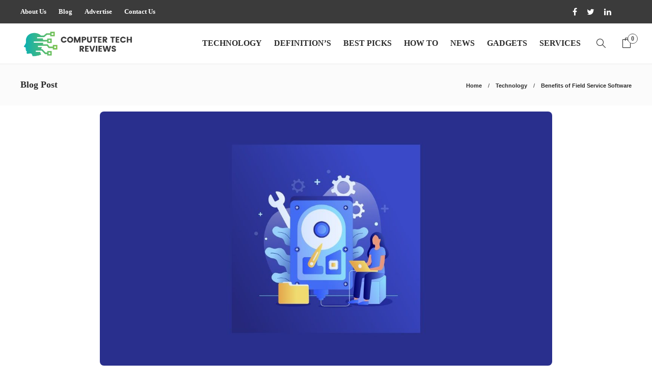

--- FILE ---
content_type: text/html; charset=UTF-8
request_url: https://www.computertechreviews.com/benefits-of-field-service-software/
body_size: 16619
content:
<!DOCTYPE html>
<html lang="en-US">
<head>
	<meta charset="UTF-8">
			<meta name="viewport" content="width=device-width, initial-scale=1">
		<meta name='robots' content='index, follow, max-image-preview:large, max-snippet:-1, max-video-preview:-1' />

	<!-- This site is optimized with the Yoast SEO plugin v26.6 - https://yoast.com/wordpress/plugins/seo/ -->
	<title>Benefits of Field Service Software</title>
	<meta name="description" content="Benefits of Field Service Software - Field service management software is transforming how field employees conduct their business." />
	<link rel="canonical" href="https://www.computertechreviews.com/benefits-of-field-service-software/" />
	<meta property="og:locale" content="en_US" />
	<meta property="og:type" content="article" />
	<meta property="og:title" content="Benefits of Field Service Software" />
	<meta property="og:description" content="Benefits of Field Service Software - Field service management software is transforming how field employees conduct their business." />
	<meta property="og:url" content="https://www.computertechreviews.com/benefits-of-field-service-software/" />
	<meta property="og:site_name" content="Computer Tech Reviews" />
	<meta property="article:publisher" content="https://www.facebook.com/computertechreviews/" />
	<meta property="article:published_time" content="2025-11-19T07:20:33+00:00" />
	<meta property="article:modified_time" content="2025-11-22T15:08:03+00:00" />
	<meta property="og:image" content="https://www.computertechreviews.com/wp-content/uploads/2025/04/Benefits-of-Field-Service-Software.jpg" />
	<meta property="og:image:width" content="1200" />
	<meta property="og:image:height" content="800" />
	<meta property="og:image:type" content="image/jpeg" />
	<meta name="author" content="Shazam Khan" />
	<meta name="twitter:card" content="summary_large_image" />
	<meta name="twitter:creator" content="@ComputerTechRe2" />
	<meta name="twitter:site" content="@ComputerTechRe2" />
	<meta name="twitter:label1" content="Written by" />
	<meta name="twitter:data1" content="Shazam Khan" />
	<meta name="twitter:label2" content="Est. reading time" />
	<meta name="twitter:data2" content="5 minutes" />
	<script type="application/ld+json" class="yoast-schema-graph">{"@context":"https://schema.org","@graph":[{"@type":"Article","@id":"https://www.computertechreviews.com/benefits-of-field-service-software/#article","isPartOf":{"@id":"https://www.computertechreviews.com/benefits-of-field-service-software/"},"author":{"name":"Shazam Khan","@id":"https://www.computertechreviews.com/#/schema/person/4e4a2fec254184c4e1a230e582bb064a"},"headline":"Benefits of Field Service Software","datePublished":"2025-11-19T07:20:33+00:00","dateModified":"2025-11-22T15:08:03+00:00","mainEntityOfPage":{"@id":"https://www.computertechreviews.com/benefits-of-field-service-software/"},"wordCount":1082,"publisher":{"@id":"https://www.computertechreviews.com/#organization"},"image":{"@id":"https://www.computertechreviews.com/benefits-of-field-service-software/#primaryimage"},"thumbnailUrl":"https://www.computertechreviews.com/wp-content/uploads/2025/04/Benefits-of-Field-Service-Software.jpg","articleSection":["Technology"],"inLanguage":"en-US"},{"@type":"WebPage","@id":"https://www.computertechreviews.com/benefits-of-field-service-software/","url":"https://www.computertechreviews.com/benefits-of-field-service-software/","name":"Benefits of Field Service Software","isPartOf":{"@id":"https://www.computertechreviews.com/#website"},"primaryImageOfPage":{"@id":"https://www.computertechreviews.com/benefits-of-field-service-software/#primaryimage"},"image":{"@id":"https://www.computertechreviews.com/benefits-of-field-service-software/#primaryimage"},"thumbnailUrl":"https://www.computertechreviews.com/wp-content/uploads/2025/04/Benefits-of-Field-Service-Software.jpg","datePublished":"2025-11-19T07:20:33+00:00","dateModified":"2025-11-22T15:08:03+00:00","description":"Benefits of Field Service Software - Field service management software is transforming how field employees conduct their business.","breadcrumb":{"@id":"https://www.computertechreviews.com/benefits-of-field-service-software/#breadcrumb"},"inLanguage":"en-US","potentialAction":[{"@type":"ReadAction","target":["https://www.computertechreviews.com/benefits-of-field-service-software/"]}]},{"@type":"ImageObject","inLanguage":"en-US","@id":"https://www.computertechreviews.com/benefits-of-field-service-software/#primaryimage","url":"https://www.computertechreviews.com/wp-content/uploads/2025/04/Benefits-of-Field-Service-Software.jpg","contentUrl":"https://www.computertechreviews.com/wp-content/uploads/2025/04/Benefits-of-Field-Service-Software.jpg","width":1200,"height":800,"caption":"Benefits of Field Service Software"},{"@type":"BreadcrumbList","@id":"https://www.computertechreviews.com/benefits-of-field-service-software/#breadcrumb","itemListElement":[{"@type":"ListItem","position":1,"name":"Home","item":"https://www.computertechreviews.com/"},{"@type":"ListItem","position":2,"name":"Blog","item":"https://www.computertechreviews.com/blog/"},{"@type":"ListItem","position":3,"name":"Technology","item":"https://www.computertechreviews.com/category/technology/"},{"@type":"ListItem","position":4,"name":"Benefits of Field Service Software"}]},{"@type":"WebSite","@id":"https://www.computertechreviews.com/#website","url":"https://www.computertechreviews.com/","name":"Computer Tech Reviews","description":"Welcome to Computer Tech Reviews. Our goal at Computer Tech Reviews is to provide our readers with more information about hardware, software, cybersecurity, gadgets, mobile apps and new technology trends such as AI, IOT and more.","publisher":{"@id":"https://www.computertechreviews.com/#organization"},"potentialAction":[{"@type":"SearchAction","target":{"@type":"EntryPoint","urlTemplate":"https://www.computertechreviews.com/?s={search_term_string}"},"query-input":{"@type":"PropertyValueSpecification","valueRequired":true,"valueName":"search_term_string"}}],"inLanguage":"en-US"},{"@type":"Organization","@id":"https://www.computertechreviews.com/#organization","name":"Computer Tech Reviews","url":"https://www.computertechreviews.com/","logo":{"@type":"ImageObject","inLanguage":"en-US","@id":"https://www.computertechreviews.com/#/schema/logo/image/","url":"https://www.computertechreviews.com/wp-content/uploads/2019/02/tech-reviews-logo.png","contentUrl":"https://www.computertechreviews.com/wp-content/uploads/2019/02/tech-reviews-logo.png","width":445,"height":89,"caption":"Computer Tech Reviews"},"image":{"@id":"https://www.computertechreviews.com/#/schema/logo/image/"},"sameAs":["https://www.facebook.com/computertechreviews/","https://x.com/ComputerTechRe2","https://www.linkedin.com/company/computertechreviews/"]},{"@type":"Person","@id":"https://www.computertechreviews.com/#/schema/person/4e4a2fec254184c4e1a230e582bb064a","name":"Shazam Khan","image":{"@type":"ImageObject","inLanguage":"en-US","@id":"https://www.computertechreviews.com/#/schema/person/image/","url":"https://www.computertechreviews.com/wp-content/uploads/2021/10/ctrlogo-100x100.png","contentUrl":"https://www.computertechreviews.com/wp-content/uploads/2021/10/ctrlogo-100x100.png","caption":"Shazam Khan"},"url":"https://www.computertechreviews.com/author/szkhan/"}]}</script>
	<!-- / Yoast SEO plugin. -->


<link rel="alternate" type="application/rss+xml" title="Computer Tech Reviews &raquo; Feed" href="https://www.computertechreviews.com/feed/" />
<link rel="alternate" type="application/rss+xml" title="Computer Tech Reviews &raquo; Comments Feed" href="https://www.computertechreviews.com/comments/feed/" />
<link rel="alternate" title="oEmbed (JSON)" type="application/json+oembed" href="https://www.computertechreviews.com/wp-json/oembed/1.0/embed?url=https%3A%2F%2Fwww.computertechreviews.com%2Fbenefits-of-field-service-software%2F" />
<link rel="alternate" title="oEmbed (XML)" type="text/xml+oembed" href="https://www.computertechreviews.com/wp-json/oembed/1.0/embed?url=https%3A%2F%2Fwww.computertechreviews.com%2Fbenefits-of-field-service-software%2F&#038;format=xml" />
<style id='wp-img-auto-sizes-contain-inline-css' type='text/css'>
img:is([sizes=auto i],[sizes^="auto," i]){contain-intrinsic-size:3000px 1500px}
/*# sourceURL=wp-img-auto-sizes-contain-inline-css */
</style>

<style id='wp-emoji-styles-inline-css' type='text/css'>

	img.wp-smiley, img.emoji {
		display: inline !important;
		border: none !important;
		box-shadow: none !important;
		height: 1em !important;
		width: 1em !important;
		margin: 0 0.07em !important;
		vertical-align: -0.1em !important;
		background: none !important;
		padding: 0 !important;
	}
/*# sourceURL=wp-emoji-styles-inline-css */
</style>
<link rel='stylesheet' id='wp-block-library-css' href='https://www.computertechreviews.com/wp-includes/css/dist/block-library/style.min.css?ver=6.9' type='text/css' media='all' />
<link rel='stylesheet' id='wc-blocks-style-css' href='https://www.computertechreviews.com/wp-content/plugins/woocommerce/assets/client/blocks/wc-blocks.css?ver=wc-10.4.3' type='text/css' media='all' />
<style id='global-styles-inline-css' type='text/css'>
:root{--wp--preset--aspect-ratio--square: 1;--wp--preset--aspect-ratio--4-3: 4/3;--wp--preset--aspect-ratio--3-4: 3/4;--wp--preset--aspect-ratio--3-2: 3/2;--wp--preset--aspect-ratio--2-3: 2/3;--wp--preset--aspect-ratio--16-9: 16/9;--wp--preset--aspect-ratio--9-16: 9/16;--wp--preset--color--black: #000000;--wp--preset--color--cyan-bluish-gray: #abb8c3;--wp--preset--color--white: #ffffff;--wp--preset--color--pale-pink: #f78da7;--wp--preset--color--vivid-red: #cf2e2e;--wp--preset--color--luminous-vivid-orange: #ff6900;--wp--preset--color--luminous-vivid-amber: #fcb900;--wp--preset--color--light-green-cyan: #7bdcb5;--wp--preset--color--vivid-green-cyan: #00d084;--wp--preset--color--pale-cyan-blue: #8ed1fc;--wp--preset--color--vivid-cyan-blue: #0693e3;--wp--preset--color--vivid-purple: #9b51e0;--wp--preset--gradient--vivid-cyan-blue-to-vivid-purple: linear-gradient(135deg,rgb(6,147,227) 0%,rgb(155,81,224) 100%);--wp--preset--gradient--light-green-cyan-to-vivid-green-cyan: linear-gradient(135deg,rgb(122,220,180) 0%,rgb(0,208,130) 100%);--wp--preset--gradient--luminous-vivid-amber-to-luminous-vivid-orange: linear-gradient(135deg,rgb(252,185,0) 0%,rgb(255,105,0) 100%);--wp--preset--gradient--luminous-vivid-orange-to-vivid-red: linear-gradient(135deg,rgb(255,105,0) 0%,rgb(207,46,46) 100%);--wp--preset--gradient--very-light-gray-to-cyan-bluish-gray: linear-gradient(135deg,rgb(238,238,238) 0%,rgb(169,184,195) 100%);--wp--preset--gradient--cool-to-warm-spectrum: linear-gradient(135deg,rgb(74,234,220) 0%,rgb(151,120,209) 20%,rgb(207,42,186) 40%,rgb(238,44,130) 60%,rgb(251,105,98) 80%,rgb(254,248,76) 100%);--wp--preset--gradient--blush-light-purple: linear-gradient(135deg,rgb(255,206,236) 0%,rgb(152,150,240) 100%);--wp--preset--gradient--blush-bordeaux: linear-gradient(135deg,rgb(254,205,165) 0%,rgb(254,45,45) 50%,rgb(107,0,62) 100%);--wp--preset--gradient--luminous-dusk: linear-gradient(135deg,rgb(255,203,112) 0%,rgb(199,81,192) 50%,rgb(65,88,208) 100%);--wp--preset--gradient--pale-ocean: linear-gradient(135deg,rgb(255,245,203) 0%,rgb(182,227,212) 50%,rgb(51,167,181) 100%);--wp--preset--gradient--electric-grass: linear-gradient(135deg,rgb(202,248,128) 0%,rgb(113,206,126) 100%);--wp--preset--gradient--midnight: linear-gradient(135deg,rgb(2,3,129) 0%,rgb(40,116,252) 100%);--wp--preset--font-size--small: 13px;--wp--preset--font-size--medium: 20px;--wp--preset--font-size--large: 36px;--wp--preset--font-size--x-large: 42px;--wp--preset--spacing--20: 0.44rem;--wp--preset--spacing--30: 0.67rem;--wp--preset--spacing--40: 1rem;--wp--preset--spacing--50: 1.5rem;--wp--preset--spacing--60: 2.25rem;--wp--preset--spacing--70: 3.38rem;--wp--preset--spacing--80: 5.06rem;--wp--preset--shadow--natural: 6px 6px 9px rgba(0, 0, 0, 0.2);--wp--preset--shadow--deep: 12px 12px 50px rgba(0, 0, 0, 0.4);--wp--preset--shadow--sharp: 6px 6px 0px rgba(0, 0, 0, 0.2);--wp--preset--shadow--outlined: 6px 6px 0px -3px rgb(255, 255, 255), 6px 6px rgb(0, 0, 0);--wp--preset--shadow--crisp: 6px 6px 0px rgb(0, 0, 0);}:where(.is-layout-flex){gap: 0.5em;}:where(.is-layout-grid){gap: 0.5em;}body .is-layout-flex{display: flex;}.is-layout-flex{flex-wrap: wrap;align-items: center;}.is-layout-flex > :is(*, div){margin: 0;}body .is-layout-grid{display: grid;}.is-layout-grid > :is(*, div){margin: 0;}:where(.wp-block-columns.is-layout-flex){gap: 2em;}:where(.wp-block-columns.is-layout-grid){gap: 2em;}:where(.wp-block-post-template.is-layout-flex){gap: 1.25em;}:where(.wp-block-post-template.is-layout-grid){gap: 1.25em;}.has-black-color{color: var(--wp--preset--color--black) !important;}.has-cyan-bluish-gray-color{color: var(--wp--preset--color--cyan-bluish-gray) !important;}.has-white-color{color: var(--wp--preset--color--white) !important;}.has-pale-pink-color{color: var(--wp--preset--color--pale-pink) !important;}.has-vivid-red-color{color: var(--wp--preset--color--vivid-red) !important;}.has-luminous-vivid-orange-color{color: var(--wp--preset--color--luminous-vivid-orange) !important;}.has-luminous-vivid-amber-color{color: var(--wp--preset--color--luminous-vivid-amber) !important;}.has-light-green-cyan-color{color: var(--wp--preset--color--light-green-cyan) !important;}.has-vivid-green-cyan-color{color: var(--wp--preset--color--vivid-green-cyan) !important;}.has-pale-cyan-blue-color{color: var(--wp--preset--color--pale-cyan-blue) !important;}.has-vivid-cyan-blue-color{color: var(--wp--preset--color--vivid-cyan-blue) !important;}.has-vivid-purple-color{color: var(--wp--preset--color--vivid-purple) !important;}.has-black-background-color{background-color: var(--wp--preset--color--black) !important;}.has-cyan-bluish-gray-background-color{background-color: var(--wp--preset--color--cyan-bluish-gray) !important;}.has-white-background-color{background-color: var(--wp--preset--color--white) !important;}.has-pale-pink-background-color{background-color: var(--wp--preset--color--pale-pink) !important;}.has-vivid-red-background-color{background-color: var(--wp--preset--color--vivid-red) !important;}.has-luminous-vivid-orange-background-color{background-color: var(--wp--preset--color--luminous-vivid-orange) !important;}.has-luminous-vivid-amber-background-color{background-color: var(--wp--preset--color--luminous-vivid-amber) !important;}.has-light-green-cyan-background-color{background-color: var(--wp--preset--color--light-green-cyan) !important;}.has-vivid-green-cyan-background-color{background-color: var(--wp--preset--color--vivid-green-cyan) !important;}.has-pale-cyan-blue-background-color{background-color: var(--wp--preset--color--pale-cyan-blue) !important;}.has-vivid-cyan-blue-background-color{background-color: var(--wp--preset--color--vivid-cyan-blue) !important;}.has-vivid-purple-background-color{background-color: var(--wp--preset--color--vivid-purple) !important;}.has-black-border-color{border-color: var(--wp--preset--color--black) !important;}.has-cyan-bluish-gray-border-color{border-color: var(--wp--preset--color--cyan-bluish-gray) !important;}.has-white-border-color{border-color: var(--wp--preset--color--white) !important;}.has-pale-pink-border-color{border-color: var(--wp--preset--color--pale-pink) !important;}.has-vivid-red-border-color{border-color: var(--wp--preset--color--vivid-red) !important;}.has-luminous-vivid-orange-border-color{border-color: var(--wp--preset--color--luminous-vivid-orange) !important;}.has-luminous-vivid-amber-border-color{border-color: var(--wp--preset--color--luminous-vivid-amber) !important;}.has-light-green-cyan-border-color{border-color: var(--wp--preset--color--light-green-cyan) !important;}.has-vivid-green-cyan-border-color{border-color: var(--wp--preset--color--vivid-green-cyan) !important;}.has-pale-cyan-blue-border-color{border-color: var(--wp--preset--color--pale-cyan-blue) !important;}.has-vivid-cyan-blue-border-color{border-color: var(--wp--preset--color--vivid-cyan-blue) !important;}.has-vivid-purple-border-color{border-color: var(--wp--preset--color--vivid-purple) !important;}.has-vivid-cyan-blue-to-vivid-purple-gradient-background{background: var(--wp--preset--gradient--vivid-cyan-blue-to-vivid-purple) !important;}.has-light-green-cyan-to-vivid-green-cyan-gradient-background{background: var(--wp--preset--gradient--light-green-cyan-to-vivid-green-cyan) !important;}.has-luminous-vivid-amber-to-luminous-vivid-orange-gradient-background{background: var(--wp--preset--gradient--luminous-vivid-amber-to-luminous-vivid-orange) !important;}.has-luminous-vivid-orange-to-vivid-red-gradient-background{background: var(--wp--preset--gradient--luminous-vivid-orange-to-vivid-red) !important;}.has-very-light-gray-to-cyan-bluish-gray-gradient-background{background: var(--wp--preset--gradient--very-light-gray-to-cyan-bluish-gray) !important;}.has-cool-to-warm-spectrum-gradient-background{background: var(--wp--preset--gradient--cool-to-warm-spectrum) !important;}.has-blush-light-purple-gradient-background{background: var(--wp--preset--gradient--blush-light-purple) !important;}.has-blush-bordeaux-gradient-background{background: var(--wp--preset--gradient--blush-bordeaux) !important;}.has-luminous-dusk-gradient-background{background: var(--wp--preset--gradient--luminous-dusk) !important;}.has-pale-ocean-gradient-background{background: var(--wp--preset--gradient--pale-ocean) !important;}.has-electric-grass-gradient-background{background: var(--wp--preset--gradient--electric-grass) !important;}.has-midnight-gradient-background{background: var(--wp--preset--gradient--midnight) !important;}.has-small-font-size{font-size: var(--wp--preset--font-size--small) !important;}.has-medium-font-size{font-size: var(--wp--preset--font-size--medium) !important;}.has-large-font-size{font-size: var(--wp--preset--font-size--large) !important;}.has-x-large-font-size{font-size: var(--wp--preset--font-size--x-large) !important;}
/*# sourceURL=global-styles-inline-css */
</style>

<style id='classic-theme-styles-inline-css' type='text/css'>
/*! This file is auto-generated */
.wp-block-button__link{color:#fff;background-color:#32373c;border-radius:9999px;box-shadow:none;text-decoration:none;padding:calc(.667em + 2px) calc(1.333em + 2px);font-size:1.125em}.wp-block-file__button{background:#32373c;color:#fff;text-decoration:none}
/*# sourceURL=/wp-includes/css/classic-themes.min.css */
</style>
<link rel='stylesheet' id='contact-form-7-css' href='https://www.computertechreviews.com/wp-content/plugins/contact-form-7/includes/css/styles.css?ver=6.1.4' type='text/css' media='all' />
<link rel='stylesheet' id='woocommerce-layout-css' href='https://www.computertechreviews.com/wp-content/plugins/woocommerce/assets/css/woocommerce-layout.css?ver=10.4.3' type='text/css' media='all' />
<link rel='stylesheet' id='woocommerce-smallscreen-css' href='https://www.computertechreviews.com/wp-content/plugins/woocommerce/assets/css/woocommerce-smallscreen.css?ver=10.4.3' type='text/css' media='only screen and (max-width: 768px)' />
<link rel='stylesheet' id='woocommerce-general-css' href='https://www.computertechreviews.com/wp-content/plugins/woocommerce/assets/css/woocommerce.css?ver=10.4.3' type='text/css' media='all' />
<style id='woocommerce-inline-inline-css' type='text/css'>
.woocommerce form .form-row .required { visibility: visible; }
/*# sourceURL=woocommerce-inline-inline-css */
</style>
<link rel='stylesheet' id='ez-toc-css' href='https://www.computertechreviews.com/wp-content/plugins/easy-table-of-contents/assets/css/screen.min.css?ver=2.0.79.2' type='text/css' media='all' />
<style id='ez-toc-inline-css' type='text/css'>
div#ez-toc-container .ez-toc-title {font-size: 120%;}div#ez-toc-container .ez-toc-title {font-weight: 500;}div#ez-toc-container ul li , div#ez-toc-container ul li a {font-size: 95%;}div#ez-toc-container ul li , div#ez-toc-container ul li a {font-weight: 500;}div#ez-toc-container nav ul ul li {font-size: 90%;}.ez-toc-box-title {font-weight: bold; margin-bottom: 10px; text-align: center; text-transform: uppercase; letter-spacing: 1px; color: #666; padding-bottom: 5px;position:absolute;top:-4%;left:5%;background-color: inherit;transition: top 0.3s ease;}.ez-toc-box-title.toc-closed {top:-25%;}
/*# sourceURL=ez-toc-inline-css */
</style>
<link rel='stylesheet' id='font-awesome-css' href='https://www.computertechreviews.com/wp-content/plugins/js_composer/assets/lib/bower/font-awesome/css/font-awesome.min.css?ver=6.0.5' type='text/css' media='all' />
<link rel='stylesheet' id='bootstrap-css' href='https://www.computertechreviews.com/wp-content/themes/gillion/css/plugins/bootstrap.min.css?ver=3.3.4' type='text/css' media='all' />
<link rel='stylesheet' id='gillion-plugins-css' href='https://www.computertechreviews.com/wp-content/themes/gillion/css/plugins.css?ver=6.9' type='text/css' media='all' />
<link rel='stylesheet' id='gillion-styles-css' href='https://www.computertechreviews.com/wp-content/themes/gillion/style.css?ver=6.9' type='text/css' media='all' />
<link rel='stylesheet' id='gillion-responsive-css' href='https://www.computertechreviews.com/wp-content/themes/gillion/css/responsive.css?ver=6.9' type='text/css' media='all' />
<style id='gillion-responsive-inline-css' type='text/css'>
 



.sh-header-top-date{display: none !important;}
/*# sourceURL=gillion-responsive-inline-css */
</style>
<link rel='stylesheet' id='gillion-theme-settings-css' href='https://www.computertechreviews.com/wp-content/uploads/gillion-dynamic-styles.css?ver=50198398' type='text/css' media='all' />
<link rel='stylesheet' id='gillion-woocommerce-css' href='https://www.computertechreviews.com/wp-content/themes/gillion/css/woocommerce.css?ver=6.9' type='text/css' media='all' />
<link rel='stylesheet' id='gillion-child-style-css' href='https://www.computertechreviews.com/wp-content/themes/gillion-child/style.css?ver=6.9' type='text/css' media='all' />
<script type="text/javascript" src="https://www.computertechreviews.com/wp-includes/js/jquery/jquery.min.js?ver=3.7.1" id="jquery-core-js"></script>
<script type="text/javascript" src="https://www.computertechreviews.com/wp-includes/js/jquery/jquery-migrate.min.js?ver=3.4.1" id="jquery-migrate-js"></script>
<script type="text/javascript" src="https://www.computertechreviews.com/wp-content/plugins/woocommerce/assets/js/jquery-blockui/jquery.blockUI.min.js?ver=2.7.0-wc.10.4.3" id="wc-jquery-blockui-js" data-wp-strategy="defer"></script>
<script type="text/javascript" src="https://www.computertechreviews.com/wp-content/plugins/woocommerce/assets/js/js-cookie/js.cookie.min.js?ver=2.1.4-wc.10.4.3" id="wc-js-cookie-js" defer="defer" data-wp-strategy="defer"></script>
<script type="text/javascript" id="woocommerce-js-extra">
/* <![CDATA[ */
var woocommerce_params = {"ajax_url":"/wp-admin/admin-ajax.php","wc_ajax_url":"/?wc-ajax=%%endpoint%%","i18n_password_show":"Show password","i18n_password_hide":"Hide password"};
//# sourceURL=woocommerce-js-extra
/* ]]> */
</script>
<script type="text/javascript" src="https://www.computertechreviews.com/wp-content/plugins/woocommerce/assets/js/frontend/woocommerce.min.js?ver=10.4.3" id="woocommerce-js" defer="defer" data-wp-strategy="defer"></script>
<script type="text/javascript" id="wc-add-to-cart-js-extra">
/* <![CDATA[ */
var wc_add_to_cart_params = {"ajax_url":"/wp-admin/admin-ajax.php","wc_ajax_url":"/?wc-ajax=%%endpoint%%","i18n_view_cart":"View cart","cart_url":"https://www.computertechreviews.com/checkout/","is_cart":"","cart_redirect_after_add":"no"};
//# sourceURL=wc-add-to-cart-js-extra
/* ]]> */
</script>
<script type="text/javascript" src="https://www.computertechreviews.com/wp-content/plugins/woocommerce/assets/js/frontend/add-to-cart.min.js?ver=10.4.3" id="wc-add-to-cart-js" data-wp-strategy="defer"></script>
<script type="text/javascript" src="https://www.computertechreviews.com/wp-content/plugins/js_composer/assets/js/vendors/woocommerce-add-to-cart.js?ver=6.0.5" id="vc_woocommerce-add-to-cart-js-js"></script>
<script type="text/javascript" src="https://www.computertechreviews.com/wp-content/themes/gillion/js/plugins.js?ver=6.9" id="gillion-plugins-js"></script>
<script type="text/javascript" id="gillion-scripts-js-extra">
/* <![CDATA[ */
var gillion_loadmore_posts = {"ajax_url":"https://www.computertechreviews.com/wp-admin/admin-ajax.php"};
var gillion = {"siteurl":"https://www.computertechreviews.com/","loggedin":"","page_loader":"0","notice":"","header_animation_dropdown_delay":"1000","header_animation_dropdown":"easeOutBounce","header_animation_dropdown_speed":"300","lightbox_opacity":"0.88","lightbox_transition":"none","page_numbers_prev":"Previous","page_numbers_next":"Next","rtl_support":"","footer_parallax":"","social_share":"{\"email\":true,\"twitter\":true,\"facebook\":true,\"linkedin\":true,\"pinterest\":true,\"whatsapp\":true}","text_show_all":"Show All"};
//# sourceURL=gillion-scripts-js-extra
/* ]]> */
</script>
<script type="text/javascript" src="https://www.computertechreviews.com/wp-content/themes/gillion/js/scripts.js?ver=6.9" id="gillion-scripts-js"></script>
<script type="text/javascript" src="https://www.computertechreviews.com/wp-content/themes/gillion-child/js/scripts.js?ver=6.9" id="gillion-child-scripts-js"></script>
<link rel="https://api.w.org/" href="https://www.computertechreviews.com/wp-json/" /><link rel="alternate" title="JSON" type="application/json" href="https://www.computertechreviews.com/wp-json/wp/v2/posts/28194" /><link rel="EditURI" type="application/rsd+xml" title="RSD" href="https://www.computertechreviews.com/xmlrpc.php?rsd" />
<meta name="generator" content="WordPress 6.9" />
<meta name="generator" content="WooCommerce 10.4.3" />
<link rel='shortlink' href='https://www.computertechreviews.com/?p=28194' />
	<noscript><style>.woocommerce-product-gallery{ opacity: 1 !important; }</style></noscript>
	<meta name="generator" content="Powered by WPBakery Page Builder - drag and drop page builder for WordPress."/>
<link rel="icon" href="https://www.computertechreviews.com/wp-content/uploads/2019/08/favicon-ctr.png" sizes="32x32" />
<link rel="icon" href="https://www.computertechreviews.com/wp-content/uploads/2019/08/favicon-ctr.png" sizes="192x192" />
<link rel="apple-touch-icon" href="https://www.computertechreviews.com/wp-content/uploads/2019/08/favicon-ctr.png" />
<meta name="msapplication-TileImage" content="https://www.computertechreviews.com/wp-content/uploads/2019/08/favicon-ctr.png" />
<noscript><style> .wpb_animate_when_almost_visible { opacity: 1; }</style></noscript><!-- Google tag (gtag.js) -->
<script async src="https://www.googletagmanager.com/gtag/js?id=G-749YW7R9FK"></script>
<script>
  window.dataLayer = window.dataLayer || [];
  function gtag(){dataLayer.push(arguments);}
  gtag('js', new Date());

  gtag('config', 'G-749YW7R9FK');
</script>
	<meta name="linkmarket-verification" content="624d689b23def5e0eac150bf5dc7bccf" />
</head>
<body class="wp-singular post-template-default single single-post postid-28194 single-format-standard wp-theme-gillion wp-child-theme-gillion-child theme-gillion woocommerce-no-js singular gillion-woocommerce sh-body-header-sticky sh-title-style2 sh-section-tabs-style2 sh-carousel-style2 sh-carousel-position-bottom sh-post-categories-style2 sh-review-style2 sh-meta-order-top sh-instagram-widget-columns3 sh-categories-position-image sh-media-icon-style2 sh-wc-labels-off wpb-js-composer js-comp-ver-6.0.5 vc_responsive">


<div class="sh-header-side">
			
<div id="subscribe-2" class="widget_sh_mailChimp widget_sh_mailChimp_style1 widget-item widget_subscribe">
	<div class="sh-widget-title-styling"><h3 class="widget-title">Subscribe Now</h3></div>
	
	
</div><div id="posts_slider-4" class="widget_facebook widget-item widget_posts_slider">
			<div class="widget-slide-arrows-container not-slider">
			<div class="sh-widget-title-styling"><h3 class="widget-title">Trending News</h3></div>            		</div>
	
	
            <div class="widget-slide-arrows sh-carousel-buttons-styling"></div>
    
</div>	</div>
<div class="sh-header-side-overlay"></div>

	<div id="page-container" class="">
		
									<header class="primary-mobile">
					<div id="header-mobile" class="sh-header-mobile">
	<div class="sh-header-mobile-navigation">
		<div class="container">
			<div class="sh-table">
				<div class="sh-table-cell">

										<nav id="header-navigation-mobile" class="header-standard-position">
						<div class="sh-nav-container">
							<ul class="sh-nav">
								<li>
									<div class="sh-hamburger-menu sh-nav-dropdown">
					                	<span></span>
					                	<span></span>
					                	<span></span>
					                	<span></span>
					                </div>
								</li>
							</ul>
						</div>
					</nav>

				</div>
				<div class="sh-table-cell sh-header-logo-container">

										        <div class="header-logo">
            <a href="https://www.computertechreviews.com/" class="header-logo-container sh-table-small">
                <div class="sh-table-cell">

                    <img class="sh-standard-logo" src="//www.computertechreviews.com/wp-content/uploads/2020/05/logo-transparent.png" alt="Computer Tech Reviews" height=&quot;50&quot; />
                    <img class="sh-sticky-logo" src="//www.computertechreviews.com/wp-content/uploads/2020/05/logo-transparent.png" alt="Computer Tech Reviews" height=&quot;50&quot; />
                    <img class="sh-light-logo" src="//www.computertechreviews.com/wp-content/uploads/2020/05/logo-transparent.png" alt="Computer Tech Reviews" height=&quot;50&quot; />

                </div>
            </a>
        </div>

    
				</div>
				<div class="sh-table-cell">

										<nav class="header-standard-position">
						<div class="sh-nav-container">
							<ul class="sh-nav">

								
							</ul>
						</div>
					</nav>

				</div>
			</div>
		</div>
	</div>
	<nav class="sh-header-mobile-dropdown">
		<div class="container sh-nav-container">
			<ul class="sh-nav-mobile"></ul>
		</div>

		<div class="container sh-nav-container">
					</div>

					<div class="header-mobile-search">
				<div class="container sh-nav-container">
					<form role="search" method="get" class="header-mobile-form" action="https://www.computertechreviews.com/">
						<input class="header-mobile-form-input" type="text" placeholder="Search here.." value="" name="s" required />
						<button type="submit" class="header-mobile-form-submit">
							<i class="icon-magnifier"></i>
						</button>
					</form>
				</div>
			</div>
			</nav>
</div>
				</header>
				<header class="primary-desktop">
						<div class="sh-header-top">
		<div class="container">
			<div class="sh-table">

								<div class="sh-table-cell">
											<div class="sh-nav-container"><ul id="menu-topbar-navigation" class="sh-nav"><li id="menu-item-1971" class="menu-item menu-item-type-post_type menu-item-object-page menu-item-1971"><a href="https://www.computertechreviews.com/about-us/" >About Us</a></li>
<li id="menu-item-1972" class="menu-item menu-item-type-post_type menu-item-object-page current_page_parent menu-item-1972"><a href="https://www.computertechreviews.com/blog/" >Blog</a></li>
<li id="menu-item-1969" class="menu-item menu-item-type-post_type menu-item-object-page menu-item-1969"><a href="https://www.computertechreviews.com/write-for-us/" >Advertise</a></li>
<li id="menu-item-1970" class="menu-item menu-item-type-post_type menu-item-object-page menu-item-1970"><a href="https://www.computertechreviews.com/contact-us/" >Contact Us</a></li>
</ul></div>									</div>

								<div class="sh-table-cell">
					<div class="sh-header-top-meta">
						<div class="header-social-media">
							<a href="https://www.facebook.com/computertechreviews/" target="_blank" rel="nofollow noopener" class="social-media-facebook">
                    <i class="fa fa-facebook"></i>
                </a><a href="https://twitter.com/ComputerTechRe2" target="_blank" rel="nofollow noopener" class="social-media-twitter">
                    <i class="fa fa-twitter"></i>
                </a><a href="https://www.linkedin.com/company/computertechreviews/" target="_blank" rel="nofollow noopener" class="social-media-linkedin">
                    <i class="fa fa-linkedin"></i>
                </a><div class="sh-clear"></div>
													</div>
						<div class="sh-header-top-date">
							<span class="sh-header-top-date-day">20</span>
							<span class="sh-header-top-date-meta">
								<span class="sh-header-top-date-month">Jan</span>
								<span class="sh-header-top-date-year">2026</span>
							</span>
						</div>
					</div>
				</div>
			</div>
		</div>
	</div>

<div class="sh-header-height">
	<div class="sh-header sh-header-2 sh-sticky-header">
		<div class="container">
			<div class="sh-table">
				<div class="sh-table-cell sh-header-logo-container">

										<nav class="header-standard-position">
						<div class="sh-nav-container">
							<ul class="sh-nav sh-nav-left">
								<li>
																		        <div class="header-logo">
            <a href="https://www.computertechreviews.com/" class="header-logo-container sh-table-small">
                <div class="sh-table-cell">

                    <img class="sh-standard-logo" src="//www.computertechreviews.com/wp-content/uploads/2020/05/logo-transparent.png" alt="Computer Tech Reviews" height=&quot;50&quot; />
                    <img class="sh-sticky-logo" src="//www.computertechreviews.com/wp-content/uploads/2020/05/logo-transparent.png" alt="Computer Tech Reviews" height=&quot;50&quot; />
                    <img class="sh-light-logo" src="//www.computertechreviews.com/wp-content/uploads/2020/05/logo-transparent.png" alt="Computer Tech Reviews" height=&quot;50&quot; />

                </div>
            </a>
        </div>

    								</li>
							</ul>
						</div>
					</nav>

				</div>
				<div class="sh-table-cell sh-header-nav-container">

										<nav id="header-navigation" class="header-standard-position">
													<div class="sh-nav-container"><ul id="menu-header-navigation" class="sh-nav"><li id="menu-item-1963" class="menu-item menu-item-type-taxonomy menu-item-object-category current-post-ancestor current-menu-parent current-post-parent menu-item-1963"><a href="https://www.computertechreviews.com/category/technology/" >Technology</a></li><li id="menu-item-1962" class="menu-item menu-item-type-taxonomy menu-item-object-category menu-item-1962"><a href="https://www.computertechreviews.com/category/definitions/" >Definition&#8217;s</a></li><li id="menu-item-1965" class="menu-item menu-item-type-taxonomy menu-item-object-category menu-item-1965"><a href="https://www.computertechreviews.com/category/best-picks/" >Best Picks</a></li><li id="menu-item-1966" class="menu-item menu-item-type-taxonomy menu-item-object-category menu-item-1966"><a href="https://www.computertechreviews.com/category/how-to/" >How To</a></li><li id="menu-item-1964" class="menu-item menu-item-type-taxonomy menu-item-object-category menu-item-1964"><a href="https://www.computertechreviews.com/category/news/" >News</a></li><li id="menu-item-1967" class="menu-item menu-item-type-taxonomy menu-item-object-category menu-item-1967"><a href="https://www.computertechreviews.com/category/gadgets/" >Gadgets</a></li><li id="menu-item-3518" class="menu-item menu-item-type-post_type menu-item-object-page menu-item-3518"><a href="https://www.computertechreviews.com/domain-authority-services/" >Services</a></li> <li class="menu-item sh-nav-search sh-nav-special"> <a href="#"><i class="icon icon-magnifier"></i></a> </li> <li class="menu-item sh-nav-cart sh-nav-special"> <a href="https://www.computertechreviews.com/cart/"> <div> <i class="icon-bag"></i> <span class="sh-header-cart-count cart-icon sh-group"> <span>0</span> </span> </div> </a> <ul class="sub-menu"> <li class="menu-item menu-item-cart"> <div class="widget woocommerce widget_shopping_cart"><h2 class="widgettitle"> </h2><div class="widget_shopping_cart_content"></div></div> </li> </ul> </li></ul></div>											</nav>

				</div>
			</div>
		</div>

		<div class="sh-header-search-side">
	<div class="sh-header-search-side-container">

		<form method="get" class="sh-header-search-form" action="https://www.computertechreviews.com/">
			<input type="text" value="" name="s" class="sh-header-search-side-input" placeholder="Enter a keyword to search..." />
			<div class="sh-header-search-side-close">
				<i class="ti-close"></i>
			</div>
			<div class="sh-header-search-side-icon">
				<i class="ti-search"></i>
			</div>
		</form>

	</div>
</div>
	</div>
</div>
				</header>
			
			
	
		<div class="sh-titlebar">
			<div class="container">
				<div class="sh-table sh-titlebar-height-small">
					<div class="titlebar-title sh-table-cell">

						<h2>
							Blog Post						</h2>

					</div>
					<div class="title-level sh-table-cell">

						<div id="breadcrumbs" class="breadcrumb-trail breadcrumbs"><span class="item-home"><a class="bread-link bread-home" href="https://www.computertechreviews.com/" title="Home">Home</a></span><span class="separator"> &gt; </span><span class="item-cat"><a href="https://www.computertechreviews.com/category/technology/">Technology</a></span><span class="separator"> &gt; </span><span class="item-current item-28194"><span class="bread-current bread-28194" title="Benefits of Field Service Software">Benefits of Field Service Software</span></span></div>
					</div>
				</div>
			</div>
		</div>

	

			
		
			<div id="wrapper" class="layout-default">
				
				<div class="content-container sh-page-layout-default">
									<div class="container entry-content">
				
				

<div id="content-wrapper">
	<div id="content" class="content-layout-standard-mini ">
		<div class="blog-single blog-style-single blog-style-single-share  blog-blockquote-style2  blog-style-post-standard">
			
						<article id="post-28194" class="post-item post-item-single post-28194 post type-post status-publish format-standard has-post-thumbnail hentry category-technology">

															<div class="post-type-content">
									
			<div class="post-thumbnail">
						<img src="https://www.computertechreviews.com/wp-content/uploads/2025/04/Benefits-of-Field-Service-Software-1200x675.jpg" alt="Benefits of Field Service Software">
			
        <a href="https://www.computertechreviews.com/wp-content/uploads/2025/04/Benefits-of-Field-Service-Software.jpg" class="post-lightbox" data-rel="lightcase:post_gallery_28194"></a>

    		</div>

			
								</div>
							
							<div class="post-item-single-container">
																									<div class="post-content-share post-content-share-bar"></div>
								
																	<div class="post-single-meta">
										<div class="post-categories-container">
                <div class="post-categories"><a href="https://www.computertechreviews.com/category/technology/">Technology</a></div>
            </div>
																					<a class="post-title">
												<h1>
																										Benefits of Field Service Software												</h1>
											</a>
										
										<div class="post-meta">
											
    <div class="post-meta-content">
                    <span class="post-auhor-date post-auhor-date-full">
                                    <a href="https://www.computertechreviews.com/author/szkhan/">
                        <img src="https://www.computertechreviews.com/wp-content/uploads/2021/10/ctrlogo-80x80.png" width="28" height="28" srcset="https://www.computertechreviews.com/wp-content/uploads/2021/10/ctrlogo-80x80.png 2x" alt="Shazam Khan" class="avatar avatar-28 wp-user-avatar wp-user-avatar-28 alignnone photo post-author-image" />                    </a>
                                <span>
                <a href="https://www.computertechreviews.com/author/szkhan/" class="post-author">Shazam Khan</a></span>,
                                    <a href="https://www.computertechreviews.com/benefits-of-field-service-software/" class="post-date">
                                                                            2 months ago                                            </a>
                            </span>
        
                
                
                
                
                
                            <span class="placeholder-post-read-later"></span>
            </div>

										</div>
									</div>
								

								

								<div class="post-content post-single-content">
									
									<p><strong>Benefits of Field Service Software</strong></p>
<p>Field service management software is transforming how field employees conduct their business.<a href="https://financesonline.com/field-service-management-software-statistics/" target="_blank" rel="nofollow noopener"> According to research</a>, 48% of employees use field service management software, with 40% reporting growth.</p>
<p>Field service software offers businesses like HVAC contractors, plumbers, electricians, painters, and roofers rich features such as quote estimates, job scheduling, invoice management, and customer relationship management (CRM). These features allow them to deliver their services quickly and with less hassle.</p>
<p>But what specific benefits does this bring to you as a field contractor? Let’s find out.</p>
<div id="ez-toc-container" class="ez-toc-v2_0_79_2 counter-hierarchy ez-toc-counter ez-toc-grey ez-toc-container-direction">
<p class="ez-toc-title" style="cursor:inherit">Table of Contents</p>
<label for="ez-toc-cssicon-toggle-item-696ff3365d063" class="ez-toc-cssicon-toggle-label"><span class=""><span class="eztoc-hide" style="display:none;">Toggle</span><span class="ez-toc-icon-toggle-span"><svg style="fill: #999;color:#999" xmlns="http://www.w3.org/2000/svg" class="list-377408" width="20px" height="20px" viewBox="0 0 24 24" fill="none"><path d="M6 6H4v2h2V6zm14 0H8v2h12V6zM4 11h2v2H4v-2zm16 0H8v2h12v-2zM4 16h2v2H4v-2zm16 0H8v2h12v-2z" fill="currentColor"></path></svg><svg style="fill: #999;color:#999" class="arrow-unsorted-368013" xmlns="http://www.w3.org/2000/svg" width="10px" height="10px" viewBox="0 0 24 24" version="1.2" baseProfile="tiny"><path d="M18.2 9.3l-6.2-6.3-6.2 6.3c-.2.2-.3.4-.3.7s.1.5.3.7c.2.2.4.3.7.3h11c.3 0 .5-.1.7-.3.2-.2.3-.5.3-.7s-.1-.5-.3-.7zM5.8 14.7l6.2 6.3 6.2-6.3c.2-.2.3-.5.3-.7s-.1-.5-.3-.7c-.2-.2-.4-.3-.7-.3h-11c-.3 0-.5.1-.7.3-.2.2-.3.5-.3.7s.1.5.3.7z"/></svg></span></span></label><input type="checkbox"  id="ez-toc-cssicon-toggle-item-696ff3365d063"  aria-label="Toggle" /><nav><ul class='ez-toc-list ez-toc-list-level-1 ' ><li class='ez-toc-page-1 ez-toc-heading-level-2'><a class="ez-toc-link ez-toc-heading-1" href="#What_is_Field_Service_Management_Software" >What is Field Service Management Software?</a></li><li class='ez-toc-page-1 ez-toc-heading-level-2'><a class="ez-toc-link ez-toc-heading-2" href="#Benefits_of_Field_Service_Management_Software" >Benefits of Field Service Management Software</a><ul class='ez-toc-list-level-3' ><li class='ez-toc-heading-level-3'><a class="ez-toc-link ez-toc-heading-3" href="#Automated_Processing" >Automated Processing</a></li><li class='ez-toc-page-1 ez-toc-heading-level-3'><a class="ez-toc-link ez-toc-heading-4" href="#Increased_Productivity" >Increased Productivity</a></li><li class='ez-toc-page-1 ez-toc-heading-level-3'><a class="ez-toc-link ez-toc-heading-5" href="#Better_Information_Flow" >Better Information Flow</a></li><li class='ez-toc-page-1 ez-toc-heading-level-3'><a class="ez-toc-link ez-toc-heading-6" href="#Efficient_Job_Handling_by_Field_Employees" >Efficient Job Handling by Field Employees</a></li><li class='ez-toc-page-1 ez-toc-heading-level-3'><a class="ez-toc-link ez-toc-heading-7" href="#Fast_Invoicing" >Fast Invoicing</a></li></ul></li><li class='ez-toc-page-1 ez-toc-heading-level-2'><a class="ez-toc-link ez-toc-heading-8" href="#Better_Emergency_Jobs_Management" >Better Emergency Jobs Management</a><ul class='ez-toc-list-level-3' ><li class='ez-toc-heading-level-3'><a class="ez-toc-link ez-toc-heading-9" href="#Reduced_Operating_Costs" >Reduced Operating Costs</a></li><li class='ez-toc-page-1 ez-toc-heading-level-3'><a class="ez-toc-link ez-toc-heading-10" href="#Start_Using_a_Reliable_Field_Service_Management_Software" >Start Using a Reliable Field Service Management Software</a></li></ul></li><li class='ez-toc-page-1 ez-toc-heading-level-2'><a class="ez-toc-link ez-toc-heading-11" href="#Author_Bio" >Author Bio</a></li></ul></nav></div>
<h2><span class="ez-toc-section" id="What_is_Field_Service_Management_Software"></span>What is Field Service Management Software?<span class="ez-toc-section-end"></span></h2>
<p>Field service management (FSM) <a href="https://www.computertechreviews.com/definition/software-defined-storage/">software</a> is a unique tool created to help field employees such as plumbers, HVAC contractors, painters, and roofers achieve their business goals and enhance productivity.</p>
<p>FSM software improves business profitability for field employees by enhancing and optimizing resource usage while improving customer satisfaction.</p>
<p>Through field service management software, you can easily schedule jobs, provide quote estimates, send invoices, and handle customer relationship management that ensures the client is satisfied with how quickly their job or project was handled and how well prepared your team was in the field.</p>
<p>Therefore, the typical features you get from FSM software include:</p>
<ul>
<li>Work order management</li>
<li>Inventory control</li>
<li>Smart routing</li>
<li>Scheduling and dispatch</li>
<li>Real-time analytics and reporting</li>
<li>Fleet tracking</li>
</ul>
<p><strong>Benefits of Field Service Software</strong></p>
<h2><span class="ez-toc-section" id="Benefits_of_Field_Service_Management_Software"></span>Benefits of Field Service Management Software<span class="ez-toc-section-end"></span></h2>
<p>According to statistics, the field service management market is expected to grow at a CAGR of 19.7% from 2021 to 2030. FSM software will be spearheading this massive growth over the decade. These are the benefits this software tool will bring to your field contractor business.</p>
<h3><span class="ez-toc-section" id="Automated_Processing"></span>Automated Processing<span class="ez-toc-section-end"></span></h3>
<p>FSM software streamlines your operations by helping you carry out field activities promptly, orderly, and in a planned manner. FSM software is flexible, allowing you to adapt to daily job changes. Such adaptability reduces time wastage and inefficiency caused by frustrations and confusion in the field. For instance, with FSM software, you can quickly tell which team member is available to take a work order and avoid overscheduling or under-scheduling your team.</p>
<h3><span class="ez-toc-section" id="Increased_Productivity"></span>Increased Productivity<span class="ez-toc-section-end"></span></h3>
<p>Work productivity affects business growth, customer satisfaction, and profitability. Field service technicians need more than a mobile phone and proper training to be fully productive in the field.</p>
<p>Time-saving can significantly improve how many jobs they can handle daily while maintaining top-notch service quality.</p>
<p>Field service management software comes with a simple dashboard that you can use to track field technicians in the field in real-time. You can also save them time by using the software to collect customer data without a technician going out and organizing the documents themselves.</p>
<p>Most FSM software also comes with GPS tracking and geolocation features that make it easier for field technicians to go to a job site and constantly update on the progress of their service work for the day.</p>
<h3><span class="ez-toc-section" id="Better_Information_Flow"></span>Better Information Flow<span class="ez-toc-section-end"></span></h3>
<p>Well-built field service management software enables the easy flow of information between the field contractor, customer, and field technicians.</p>
<p>Better information flow improves field service management. The customer can quickly know if their project is in progress, the contractor can get real-time updates on the team’s progress, and the field technicians can get the complete job details before appearing on site, thus carrying the right tools for an efficient job.</p>
<p>FSM software also improves information sharing between departments. For instance, once the field technicians have completed the job, the finance department can immediately send the customer the job’s invoice for payment.</p>
<h3><span class="ez-toc-section" id="Efficient_Job_Handling_by_Field_Employees"></span>Efficient Job Handling by Field Employees<span class="ez-toc-section-end"></span></h3>
<p>Well-built FSM software runs with a central database that field employees and technicians working in the field can access at any time. Therefore, the technicians can get the full details of a job straight from their phone or tablet, access the tools needed to complete the job, and make any service queries such as talking to tech support for specialized equipment they might need in the field.</p>
<p>With real-time communication, technicians can quickly ask for replacement parts or access the inventory without traveling or calling the office. Therefore, they stay in the field longer.</p>
<h3><span class="ez-toc-section" id="Fast_Invoicing"></span>Fast Invoicing<span class="ez-toc-section-end"></span></h3>
<p>Invoicing can be one of the lengthiest processes for field contractors to complete. A manual system can take multiple weeks to assess the completed job and manually capture and analyze data.</p>
<p>Using FSM software, field service technicians can send all relevant job-related information such as tools and materials used, time spent, job results photos, client’s digital signature, and update the work status once the job is complete.</p>
<p>With this information, the software can automatically generate an invoice and send it to the customer, accounting for products available under warranty, discounts, and outstanding commitments.</p>
<h2><span class="ez-toc-section" id="Better_Emergency_Jobs_Management"></span>Better Emergency Jobs Management<span class="ez-toc-section-end"></span></h2>
<p>Emergency jobs can easily throw a field employee off their balance. However, when using field service management software, you get more confidence handling abrupt service requests.</p>
<p>FSM software uses a map feature to show you which field technician is closest to the job site so you can quickly reroute them to handle the emergency job as soon as possible.</p>
<p>Moreover, you can view the workload of each available technician within proximity to the job site to avoid unloading one off another critical job.</p>
<h3><span class="ez-toc-section" id="Reduced_Operating_Costs"></span>Reduced Operating Costs<span class="ez-toc-section-end"></span></h3>
<p>FSM software helps you save money by managing work orders, reducing hardcopy paperwork, and optimizing routes. Paper, printing, scanning, filing, and storage cost a lot of money in manually-operated field operations.</p>
<p>A fully automated system saves the cost of manual document organization and travel expenses. Your field employees also get better-defined routes to the job site and fewer return trips to the office. In turn, intelligent scheduling saves your fleet fuel and service costs.</p>
<p>You also save on outreach and sales expenses since the technicians can easily communicate with clients on-site and get or provide information on billing, customer satisfaction, and appointments.</p>
<h3><span class="ez-toc-section" id="Start_Using_a_Reliable_Field_Service_Management_Software"></span>Start Using a Reliable Field Service Management Software<span class="ez-toc-section-end"></span></h3>
<p>The benefits of a reliable FSM software provide enough rationale for you to incorporate it into your field contracting business.<a href="https://www.fieldbin.com/" target="_blank" rel="noopener"> Grab one today</a> and start improving your team’s performance and output, boosting sales, customer satisfaction, and productivity.</p>
<h2><span class="ez-toc-section" id="Author_Bio"></span>Author Bio<span class="ez-toc-section-end"></span></h2>
<p>Garrett Wilson is the President and Co-Founder of FieldBin. FieldBin is a field management software designed for hardworking trade business owners. It allows professionals in the field of Plumbing, HVAC&lt; Electricians, Roofing, and Commercial Cleaning solve their back-office nightmares with ease. Garrett has expertise in Marketing and Project Management, with experience in multiple industries including Cyber Security, healthcare, and manufacturing.</p>
<p><strong>Benefits of Field Service Software</strong></p>

																	</div>


																<div class="sh-page-links"></div>

								<div class="post-tags-container">
																		

																		

																		
																		<div class="sh-clear"></div>
								</div>

								<div class="post-content-share-mobile-contaner">
									<div class="post-content-share post-content-share-bar post-content-share-mobile"></div>
								</div>

							</div>

								



																




																

								
								
						</article>
					
			</div>
		</div>
			</div>


					</div>
				</div>

		
	
					
				<footer class="sh-footer">
					<div class="sh-footer-widgets">
    <div class="container">
        <div class="row">
            <div class="col-md-4 col-sm-6">
                
<div id="about_us-2" class="widget_about_us widget-item widget_about_us">
	<div class="sh-widget-title-styling"><h3 class="widget-title">About Us</h3></div>
	
	

					<p class="widget-description">Welcome to Computer Tech Reviews. Our goal at Computer Tech Reviews is to provide our readers with more information about hardware, software, cybersecurity, gadgets, mobile apps and new technology trends such as AI, IOT and more.</p>
		
	
			<a href="/about-us/" class="widget-learn-more">
			Learn more		</a>
	

</div>            </div>
            <div class="col-md-4 col-sm-6">
                            </div>
            <div class="col-md-4 col-sm-6">
                <div id="categories-3" class="widget-item widget_categories"><div class="sh-widget-title-styling"><h3 class="widget-title">Categories</h3></div>
			<ul>
					<li class="cat-item cat-item-217"><a href="https://www.computertechreviews.com/category/automobile-technology/">Automobile Technology</a> (27)
</li>
	<li class="cat-item cat-item-218"><a href="https://www.computertechreviews.com/category/automotive-technology/">Automotive Technology</a> (13)
</li>
	<li class="cat-item cat-item-18"><a href="https://www.computertechreviews.com/category/best-picks/">Best Picks</a> (136)
</li>
	<li class="cat-item cat-item-216"><a href="https://www.computertechreviews.com/category/business/">Business</a> (534)
</li>
	<li class="cat-item cat-item-1"><a href="https://www.computertechreviews.com/category/computer-tech-reviews/">Computer Tech Reviews</a> (143)
</li>
	<li class="cat-item cat-item-21"><a href="https://www.computertechreviews.com/category/definitions/">Definitions</a> (553)
</li>
	<li class="cat-item cat-item-220"><a href="https://www.computertechreviews.com/category/education/">Education</a> (77)
</li>
	<li class="cat-item cat-item-215"><a href="https://www.computertechreviews.com/category/entertainment/">Entertainment</a> (139)
</li>
	<li class="cat-item cat-item-454"><a href="https://www.computertechreviews.com/category/finance/">Finance</a> (90)
</li>
	<li class="cat-item cat-item-50"><a href="https://www.computertechreviews.com/category/gadgets/">Gadgets</a> (209)
</li>
	<li class="cat-item cat-item-442"><a href="https://www.computertechreviews.com/category/health/">Health Technology</a> (36)
</li>
	<li class="cat-item cat-item-19"><a href="https://www.computertechreviews.com/category/how-to/">How To</a> (311)
</li>
	<li class="cat-item cat-item-455"><a href="https://www.computertechreviews.com/category/legal-technology/">Legal Technology</a> (3)
</li>
	<li class="cat-item cat-item-219"><a href="https://www.computertechreviews.com/category/marketing/">Marketing</a> (530)
</li>
	<li class="cat-item cat-item-4"><a href="https://www.computertechreviews.com/category/news/">News</a> (44)
</li>
	<li class="cat-item cat-item-443"><a href="https://www.computertechreviews.com/category/others/">Others</a> (82)
</li>
	<li class="cat-item cat-item-457"><a href="https://www.computertechreviews.com/category/review/">Review</a> (162)
</li>
	<li class="cat-item cat-item-227"><a href="https://www.computertechreviews.com/category/skills/">Skills</a> (90)
</li>
	<li class="cat-item cat-item-449"><a href="https://www.computertechreviews.com/category/sports-technology/">Sports Technology</a> (8)
</li>
	<li class="cat-item cat-item-20"><a href="https://www.computertechreviews.com/category/technology/">Technology</a> (2,079)
</li>
	<li class="cat-item cat-item-453"><a href="https://www.computertechreviews.com/category/travel/">Travel</a> (9)
</li>
			</ul>

			</div>            </div>
        </div>
    </div>
</div>
	<div class="sh-copyrights sh-copyrights-align-left">
		<div class="container container-padding">
			<div class="sh-table">
				<div class="sh-table-cell">

					
												<div class="sh-copyrights-info">
														<span><span style="color: #ffffff">Copyright © 2025 All Rights Reserved By <a style="color: #ffffff" href="https://www.computertechreviews.com/">Computer Tech Reviews</a>.</span></span>
						</div>

					
				</div>
				<div class="sh-table-cell">

					
						<div class="sh-nav-container"><ul id="menu-footer-menu" class="sh-nav"><li id="menu-item-118" class="menu-item menu-item-type-post_type menu-item-object-page menu-item-118"><a href="https://www.computertechreviews.com/write-for-us/" >Advertise</a></li>
<li id="menu-item-18" class="menu-item menu-item-type-post_type menu-item-object-page menu-item-18"><a href="https://www.computertechreviews.com/about-us/" >About Us</a></li>
<li id="menu-item-3517" class="menu-item menu-item-type-post_type menu-item-object-page menu-item-3517"><a href="https://www.computertechreviews.com/domain-authority-services/" >Services</a></li>
</ul></div>
					
				</div>
			</div>
		</div>
	</div>
				</footer>

					

					</div>
		

		

	<div class="sh-back-to-top sh-back-to-top1">
		<i class="fa fa-angle-up"></i>
	</div>


    <div id="login-register" style="display: none;">
        <div class="sh-login-popup-tabs">
            <ul class="nav nav-tabs">
                <li class="active">
                    <a data-target="#viens" data-toggle="tab">Login</a>
                </li>
                <li>
                    <a data-target="#divi" data-toggle="tab">Register</a>
                </li>
            </ul>
        </div>
        <div class="tab-content">
            <div class="tab-pane active" id="viens">

                <div class="sh-login-popup-content sh-login-popup-content-login">
                    <form name="loginform" id="loginform" action="https://www.computertechreviews.com/wp-login.php" method="post"><p class="login-username">
				<label for="user_login">Username or Email Address</label>
				<input type="text" name="log" id="user_login" autocomplete="username" class="input" value="" size="20" />
			</p><p class="login-password">
				<label for="user_pass">Password</label>
				<input type="password" name="pwd" id="user_pass" autocomplete="current-password" spellcheck="false" class="input" value="" size="20" />
			</p><p class="login-remember"><label><input name="rememberme" type="checkbox" id="rememberme" value="forever" /> Remember Me</label></p><p class="login-submit">
				<input type="submit" name="wp-submit" id="wp-submit" class="button button-primary" value="Log In" />
				<input type="hidden" name="redirect_to" value="https://www.computertechreviews.com/benefits-of-field-service-software/" />
			</p></form>                </div>

            </div>
            <div class="tab-pane" id="divi">

                <div class="sh-login-popup-content">
                    
                        <p id="reg_passmail">Registration is closed.</p>

                                    </div>

            </div>
        </div>
    </div>

			</div>
	
	<script type="speculationrules">
{"prefetch":[{"source":"document","where":{"and":[{"href_matches":"/*"},{"not":{"href_matches":["/wp-*.php","/wp-admin/*","/wp-content/uploads/*","/wp-content/*","/wp-content/plugins/*","/wp-content/themes/gillion-child/*","/wp-content/themes/gillion/*","/*\\?(.+)"]}},{"not":{"selector_matches":"a[rel~=\"nofollow\"]"}},{"not":{"selector_matches":".no-prefetch, .no-prefetch a"}}]},"eagerness":"conservative"}]}
</script>
	<script type='text/javascript'>
		(function () {
			var c = document.body.className;
			c = c.replace(/woocommerce-no-js/, 'woocommerce-js');
			document.body.className = c;
		})();
	</script>
	<script type="text/javascript" src="https://www.computertechreviews.com/wp-includes/js/dist/hooks.min.js?ver=dd5603f07f9220ed27f1" id="wp-hooks-js"></script>
<script type="text/javascript" src="https://www.computertechreviews.com/wp-includes/js/dist/i18n.min.js?ver=c26c3dc7bed366793375" id="wp-i18n-js"></script>
<script type="text/javascript" id="wp-i18n-js-after">
/* <![CDATA[ */
wp.i18n.setLocaleData( { 'text direction\u0004ltr': [ 'ltr' ] } );
//# sourceURL=wp-i18n-js-after
/* ]]> */
</script>
<script type="text/javascript" src="https://www.computertechreviews.com/wp-content/plugins/contact-form-7/includes/swv/js/index.js?ver=6.1.4" id="swv-js"></script>
<script type="text/javascript" id="contact-form-7-js-before">
/* <![CDATA[ */
var wpcf7 = {
    "api": {
        "root": "https:\/\/www.computertechreviews.com\/wp-json\/",
        "namespace": "contact-form-7\/v1"
    },
    "cached": 1
};
//# sourceURL=contact-form-7-js-before
/* ]]> */
</script>
<script type="text/javascript" src="https://www.computertechreviews.com/wp-content/plugins/contact-form-7/includes/js/index.js?ver=6.1.4" id="contact-form-7-js"></script>
<script type="text/javascript" src="https://www.computertechreviews.com/wp-content/plugins/woocommerce/assets/js/sourcebuster/sourcebuster.min.js?ver=10.4.3" id="sourcebuster-js-js"></script>
<script type="text/javascript" id="wc-order-attribution-js-extra">
/* <![CDATA[ */
var wc_order_attribution = {"params":{"lifetime":1.0e-5,"session":30,"base64":false,"ajaxurl":"https://www.computertechreviews.com/wp-admin/admin-ajax.php","prefix":"wc_order_attribution_","allowTracking":true},"fields":{"source_type":"current.typ","referrer":"current_add.rf","utm_campaign":"current.cmp","utm_source":"current.src","utm_medium":"current.mdm","utm_content":"current.cnt","utm_id":"current.id","utm_term":"current.trm","utm_source_platform":"current.plt","utm_creative_format":"current.fmt","utm_marketing_tactic":"current.tct","session_entry":"current_add.ep","session_start_time":"current_add.fd","session_pages":"session.pgs","session_count":"udata.vst","user_agent":"udata.uag"}};
//# sourceURL=wc-order-attribution-js-extra
/* ]]> */
</script>
<script type="text/javascript" src="https://www.computertechreviews.com/wp-content/plugins/woocommerce/assets/js/frontend/order-attribution.min.js?ver=10.4.3" id="wc-order-attribution-js"></script>
<script type="text/javascript" src="https://www.google.com/recaptcha/api.js?render=6Lc_LdYaAAAAAJhNfgXYypmeZuwF5_JmRA0HbeYd&amp;ver=3.0" id="google-recaptcha-js"></script>
<script type="text/javascript" src="https://www.computertechreviews.com/wp-includes/js/dist/vendor/wp-polyfill.min.js?ver=3.15.0" id="wp-polyfill-js"></script>
<script type="text/javascript" id="wpcf7-recaptcha-js-before">
/* <![CDATA[ */
var wpcf7_recaptcha = {
    "sitekey": "6Lc_LdYaAAAAAJhNfgXYypmeZuwF5_JmRA0HbeYd",
    "actions": {
        "homepage": "homepage",
        "contactform": "contactform"
    }
};
//# sourceURL=wpcf7-recaptcha-js-before
/* ]]> */
</script>
<script type="text/javascript" src="https://www.computertechreviews.com/wp-content/plugins/contact-form-7/modules/recaptcha/index.js?ver=6.1.4" id="wpcf7-recaptcha-js"></script>
<script type="text/javascript" src="https://www.computertechreviews.com/wp-includes/js/jquery/ui/effect.min.js?ver=1.13.3" id="jquery-effects-core-js"></script>
<script type="text/javascript" src="https://www.computertechreviews.com/wp-content/themes/gillion/js/plugins/bootstrap.min.js?ver=3.3.4" id="bootstrap-js"></script>
<script type="text/javascript" id="wc-cart-fragments-js-extra">
/* <![CDATA[ */
var wc_cart_fragments_params = {"ajax_url":"/wp-admin/admin-ajax.php","wc_ajax_url":"/?wc-ajax=%%endpoint%%","cart_hash_key":"wc_cart_hash_efc53a4495a4312280039fa72f5b0e76","fragment_name":"wc_fragments_efc53a4495a4312280039fa72f5b0e76","request_timeout":"5000"};
//# sourceURL=wc-cart-fragments-js-extra
/* ]]> */
</script>
<script type="text/javascript" src="https://www.computertechreviews.com/wp-content/plugins/woocommerce/assets/js/frontend/cart-fragments.min.js?ver=10.4.3" id="wc-cart-fragments-js" defer="defer" data-wp-strategy="defer"></script>
<script type="text/javascript" src="https://www.computertechreviews.com/wp-includes/js/comment-reply.min.js?ver=6.9" id="comment-reply-js" async="async" data-wp-strategy="async" fetchpriority="low"></script>
<script id="wp-emoji-settings" type="application/json">
{"baseUrl":"https://s.w.org/images/core/emoji/17.0.2/72x72/","ext":".png","svgUrl":"https://s.w.org/images/core/emoji/17.0.2/svg/","svgExt":".svg","source":{"concatemoji":"https://www.computertechreviews.com/wp-includes/js/wp-emoji-release.min.js?ver=6.9"}}
</script>
<script type="module">
/* <![CDATA[ */
/*! This file is auto-generated */
const a=JSON.parse(document.getElementById("wp-emoji-settings").textContent),o=(window._wpemojiSettings=a,"wpEmojiSettingsSupports"),s=["flag","emoji"];function i(e){try{var t={supportTests:e,timestamp:(new Date).valueOf()};sessionStorage.setItem(o,JSON.stringify(t))}catch(e){}}function c(e,t,n){e.clearRect(0,0,e.canvas.width,e.canvas.height),e.fillText(t,0,0);t=new Uint32Array(e.getImageData(0,0,e.canvas.width,e.canvas.height).data);e.clearRect(0,0,e.canvas.width,e.canvas.height),e.fillText(n,0,0);const a=new Uint32Array(e.getImageData(0,0,e.canvas.width,e.canvas.height).data);return t.every((e,t)=>e===a[t])}function p(e,t){e.clearRect(0,0,e.canvas.width,e.canvas.height),e.fillText(t,0,0);var n=e.getImageData(16,16,1,1);for(let e=0;e<n.data.length;e++)if(0!==n.data[e])return!1;return!0}function u(e,t,n,a){switch(t){case"flag":return n(e,"\ud83c\udff3\ufe0f\u200d\u26a7\ufe0f","\ud83c\udff3\ufe0f\u200b\u26a7\ufe0f")?!1:!n(e,"\ud83c\udde8\ud83c\uddf6","\ud83c\udde8\u200b\ud83c\uddf6")&&!n(e,"\ud83c\udff4\udb40\udc67\udb40\udc62\udb40\udc65\udb40\udc6e\udb40\udc67\udb40\udc7f","\ud83c\udff4\u200b\udb40\udc67\u200b\udb40\udc62\u200b\udb40\udc65\u200b\udb40\udc6e\u200b\udb40\udc67\u200b\udb40\udc7f");case"emoji":return!a(e,"\ud83e\u1fac8")}return!1}function f(e,t,n,a){let r;const o=(r="undefined"!=typeof WorkerGlobalScope&&self instanceof WorkerGlobalScope?new OffscreenCanvas(300,150):document.createElement("canvas")).getContext("2d",{willReadFrequently:!0}),s=(o.textBaseline="top",o.font="600 32px Arial",{});return e.forEach(e=>{s[e]=t(o,e,n,a)}),s}function r(e){var t=document.createElement("script");t.src=e,t.defer=!0,document.head.appendChild(t)}a.supports={everything:!0,everythingExceptFlag:!0},new Promise(t=>{let n=function(){try{var e=JSON.parse(sessionStorage.getItem(o));if("object"==typeof e&&"number"==typeof e.timestamp&&(new Date).valueOf()<e.timestamp+604800&&"object"==typeof e.supportTests)return e.supportTests}catch(e){}return null}();if(!n){if("undefined"!=typeof Worker&&"undefined"!=typeof OffscreenCanvas&&"undefined"!=typeof URL&&URL.createObjectURL&&"undefined"!=typeof Blob)try{var e="postMessage("+f.toString()+"("+[JSON.stringify(s),u.toString(),c.toString(),p.toString()].join(",")+"));",a=new Blob([e],{type:"text/javascript"});const r=new Worker(URL.createObjectURL(a),{name:"wpTestEmojiSupports"});return void(r.onmessage=e=>{i(n=e.data),r.terminate(),t(n)})}catch(e){}i(n=f(s,u,c,p))}t(n)}).then(e=>{for(const n in e)a.supports[n]=e[n],a.supports.everything=a.supports.everything&&a.supports[n],"flag"!==n&&(a.supports.everythingExceptFlag=a.supports.everythingExceptFlag&&a.supports[n]);var t;a.supports.everythingExceptFlag=a.supports.everythingExceptFlag&&!a.supports.flag,a.supports.everything||((t=a.source||{}).concatemoji?r(t.concatemoji):t.wpemoji&&t.twemoji&&(r(t.twemoji),r(t.wpemoji)))});
//# sourceURL=https://www.computertechreviews.com/wp-includes/js/wp-emoji-loader.min.js
/* ]]> */
</script>

<!-- This site is optimized with Phil Singleton's WP SEO Structured Data Plugin v2.8.1 - https://kcseopro.com/wordpress-seo-structured-data-schema-plugin/ -->
<script type="application/ld+json">{
    "@context": "https://schema.org",
    "@type": "Article",
    "headline": "Benefits of Field Service Software",
    "mainEntityOfPage": {
        "@type": "WebPage",
        "@id": "https://www.computertechreviews.com/benefits-of-field-service-software/"
    },
    "author": {
        "@type": "Person",
        "name": "Shazam Khan",
        "url": "https://www.computertechreviews.com/author/szkhan/"
    },
    "publisher": {
        "@type": "Organization",
        "name": "Shazam Khan",
        "logo": {
            "@type": "ImageObject",
            "url": "https://www.computertechreviews.com/wp-content/uploads/2025/05/computer-tech-reviews-amp-logo-150x36-1.png",
            "height": 36,
            "width": 150
        }
    },
    "image": {
        "@type": "ImageObject",
        "url": "https://www.computertechreviews.com/wp-content/uploads/2025/04/Benefits-of-Field-Service-Software.jpg",
        "height": 800,
        "width": 1200
    },
    "datePublished": "2025-11-19",
    "dateModified": "2025-11-19",
    "description": "Benefits of Field Service Software - Field service management software is transforming how field employees conduct their business."
}</script><script type="application/ld+json">{
    "@context": "https://schema.org",
    "@type": "BlogPosting",
    "headline": "Benefits of Field Service Software",
    "mainEntityOfPage": {
        "@type": "WebPage",
        "@id": "https://www.computertechreviews.com/benefits-of-field-service-software/"
    },
    "author": {
        "@type": "Person",
        "name": "Shazam Khan",
        "url": "https://www.computertechreviews.com/author/szkhan/"
    },
    "image": {
        "@type": "ImageObject",
        "url": "https://www.computertechreviews.com/wp-content/uploads/2025/04/Benefits-of-Field-Service-Software.jpg",
        "height": 800,
        "width": 1200
    },
    "datePublished": "2025-11-19",
    "dateModified": "2025-11-19",
    "publisher": {
        "@type": "Organization",
        "name": "Shazam Khan",
        "logo": {
            "@type": "ImageObject",
            "url": "https://www.computertechreviews.com/wp-content/uploads/2025/05/computer-tech-reviews-amp-logo-150x36-1.png",
            "height": 36,
            "width": 150
        }
    },
    "description": "Benefits of Field Service Software - Field service management software is transforming how field employees conduct their business."
}</script>
<!-- / WP SEO Structured Data Plugin. -->

	<script type="text/javascript"> jQuery(document).ready(function ($) { "use strict"; }); </script>
</body>
</html>


<!-- Page cached by LiteSpeed Cache 7.7 on 2026-01-20 21:27:18 -->

--- FILE ---
content_type: text/html; charset=utf-8
request_url: https://www.google.com/recaptcha/api2/anchor?ar=1&k=6Lc_LdYaAAAAAJhNfgXYypmeZuwF5_JmRA0HbeYd&co=aHR0cHM6Ly93d3cuY29tcHV0ZXJ0ZWNocmV2aWV3cy5jb206NDQz&hl=en&v=PoyoqOPhxBO7pBk68S4YbpHZ&size=invisible&anchor-ms=20000&execute-ms=30000&cb=yw8kdseh0f0h
body_size: 48802
content:
<!DOCTYPE HTML><html dir="ltr" lang="en"><head><meta http-equiv="Content-Type" content="text/html; charset=UTF-8">
<meta http-equiv="X-UA-Compatible" content="IE=edge">
<title>reCAPTCHA</title>
<style type="text/css">
/* cyrillic-ext */
@font-face {
  font-family: 'Roboto';
  font-style: normal;
  font-weight: 400;
  font-stretch: 100%;
  src: url(//fonts.gstatic.com/s/roboto/v48/KFO7CnqEu92Fr1ME7kSn66aGLdTylUAMa3GUBHMdazTgWw.woff2) format('woff2');
  unicode-range: U+0460-052F, U+1C80-1C8A, U+20B4, U+2DE0-2DFF, U+A640-A69F, U+FE2E-FE2F;
}
/* cyrillic */
@font-face {
  font-family: 'Roboto';
  font-style: normal;
  font-weight: 400;
  font-stretch: 100%;
  src: url(//fonts.gstatic.com/s/roboto/v48/KFO7CnqEu92Fr1ME7kSn66aGLdTylUAMa3iUBHMdazTgWw.woff2) format('woff2');
  unicode-range: U+0301, U+0400-045F, U+0490-0491, U+04B0-04B1, U+2116;
}
/* greek-ext */
@font-face {
  font-family: 'Roboto';
  font-style: normal;
  font-weight: 400;
  font-stretch: 100%;
  src: url(//fonts.gstatic.com/s/roboto/v48/KFO7CnqEu92Fr1ME7kSn66aGLdTylUAMa3CUBHMdazTgWw.woff2) format('woff2');
  unicode-range: U+1F00-1FFF;
}
/* greek */
@font-face {
  font-family: 'Roboto';
  font-style: normal;
  font-weight: 400;
  font-stretch: 100%;
  src: url(//fonts.gstatic.com/s/roboto/v48/KFO7CnqEu92Fr1ME7kSn66aGLdTylUAMa3-UBHMdazTgWw.woff2) format('woff2');
  unicode-range: U+0370-0377, U+037A-037F, U+0384-038A, U+038C, U+038E-03A1, U+03A3-03FF;
}
/* math */
@font-face {
  font-family: 'Roboto';
  font-style: normal;
  font-weight: 400;
  font-stretch: 100%;
  src: url(//fonts.gstatic.com/s/roboto/v48/KFO7CnqEu92Fr1ME7kSn66aGLdTylUAMawCUBHMdazTgWw.woff2) format('woff2');
  unicode-range: U+0302-0303, U+0305, U+0307-0308, U+0310, U+0312, U+0315, U+031A, U+0326-0327, U+032C, U+032F-0330, U+0332-0333, U+0338, U+033A, U+0346, U+034D, U+0391-03A1, U+03A3-03A9, U+03B1-03C9, U+03D1, U+03D5-03D6, U+03F0-03F1, U+03F4-03F5, U+2016-2017, U+2034-2038, U+203C, U+2040, U+2043, U+2047, U+2050, U+2057, U+205F, U+2070-2071, U+2074-208E, U+2090-209C, U+20D0-20DC, U+20E1, U+20E5-20EF, U+2100-2112, U+2114-2115, U+2117-2121, U+2123-214F, U+2190, U+2192, U+2194-21AE, U+21B0-21E5, U+21F1-21F2, U+21F4-2211, U+2213-2214, U+2216-22FF, U+2308-230B, U+2310, U+2319, U+231C-2321, U+2336-237A, U+237C, U+2395, U+239B-23B7, U+23D0, U+23DC-23E1, U+2474-2475, U+25AF, U+25B3, U+25B7, U+25BD, U+25C1, U+25CA, U+25CC, U+25FB, U+266D-266F, U+27C0-27FF, U+2900-2AFF, U+2B0E-2B11, U+2B30-2B4C, U+2BFE, U+3030, U+FF5B, U+FF5D, U+1D400-1D7FF, U+1EE00-1EEFF;
}
/* symbols */
@font-face {
  font-family: 'Roboto';
  font-style: normal;
  font-weight: 400;
  font-stretch: 100%;
  src: url(//fonts.gstatic.com/s/roboto/v48/KFO7CnqEu92Fr1ME7kSn66aGLdTylUAMaxKUBHMdazTgWw.woff2) format('woff2');
  unicode-range: U+0001-000C, U+000E-001F, U+007F-009F, U+20DD-20E0, U+20E2-20E4, U+2150-218F, U+2190, U+2192, U+2194-2199, U+21AF, U+21E6-21F0, U+21F3, U+2218-2219, U+2299, U+22C4-22C6, U+2300-243F, U+2440-244A, U+2460-24FF, U+25A0-27BF, U+2800-28FF, U+2921-2922, U+2981, U+29BF, U+29EB, U+2B00-2BFF, U+4DC0-4DFF, U+FFF9-FFFB, U+10140-1018E, U+10190-1019C, U+101A0, U+101D0-101FD, U+102E0-102FB, U+10E60-10E7E, U+1D2C0-1D2D3, U+1D2E0-1D37F, U+1F000-1F0FF, U+1F100-1F1AD, U+1F1E6-1F1FF, U+1F30D-1F30F, U+1F315, U+1F31C, U+1F31E, U+1F320-1F32C, U+1F336, U+1F378, U+1F37D, U+1F382, U+1F393-1F39F, U+1F3A7-1F3A8, U+1F3AC-1F3AF, U+1F3C2, U+1F3C4-1F3C6, U+1F3CA-1F3CE, U+1F3D4-1F3E0, U+1F3ED, U+1F3F1-1F3F3, U+1F3F5-1F3F7, U+1F408, U+1F415, U+1F41F, U+1F426, U+1F43F, U+1F441-1F442, U+1F444, U+1F446-1F449, U+1F44C-1F44E, U+1F453, U+1F46A, U+1F47D, U+1F4A3, U+1F4B0, U+1F4B3, U+1F4B9, U+1F4BB, U+1F4BF, U+1F4C8-1F4CB, U+1F4D6, U+1F4DA, U+1F4DF, U+1F4E3-1F4E6, U+1F4EA-1F4ED, U+1F4F7, U+1F4F9-1F4FB, U+1F4FD-1F4FE, U+1F503, U+1F507-1F50B, U+1F50D, U+1F512-1F513, U+1F53E-1F54A, U+1F54F-1F5FA, U+1F610, U+1F650-1F67F, U+1F687, U+1F68D, U+1F691, U+1F694, U+1F698, U+1F6AD, U+1F6B2, U+1F6B9-1F6BA, U+1F6BC, U+1F6C6-1F6CF, U+1F6D3-1F6D7, U+1F6E0-1F6EA, U+1F6F0-1F6F3, U+1F6F7-1F6FC, U+1F700-1F7FF, U+1F800-1F80B, U+1F810-1F847, U+1F850-1F859, U+1F860-1F887, U+1F890-1F8AD, U+1F8B0-1F8BB, U+1F8C0-1F8C1, U+1F900-1F90B, U+1F93B, U+1F946, U+1F984, U+1F996, U+1F9E9, U+1FA00-1FA6F, U+1FA70-1FA7C, U+1FA80-1FA89, U+1FA8F-1FAC6, U+1FACE-1FADC, U+1FADF-1FAE9, U+1FAF0-1FAF8, U+1FB00-1FBFF;
}
/* vietnamese */
@font-face {
  font-family: 'Roboto';
  font-style: normal;
  font-weight: 400;
  font-stretch: 100%;
  src: url(//fonts.gstatic.com/s/roboto/v48/KFO7CnqEu92Fr1ME7kSn66aGLdTylUAMa3OUBHMdazTgWw.woff2) format('woff2');
  unicode-range: U+0102-0103, U+0110-0111, U+0128-0129, U+0168-0169, U+01A0-01A1, U+01AF-01B0, U+0300-0301, U+0303-0304, U+0308-0309, U+0323, U+0329, U+1EA0-1EF9, U+20AB;
}
/* latin-ext */
@font-face {
  font-family: 'Roboto';
  font-style: normal;
  font-weight: 400;
  font-stretch: 100%;
  src: url(//fonts.gstatic.com/s/roboto/v48/KFO7CnqEu92Fr1ME7kSn66aGLdTylUAMa3KUBHMdazTgWw.woff2) format('woff2');
  unicode-range: U+0100-02BA, U+02BD-02C5, U+02C7-02CC, U+02CE-02D7, U+02DD-02FF, U+0304, U+0308, U+0329, U+1D00-1DBF, U+1E00-1E9F, U+1EF2-1EFF, U+2020, U+20A0-20AB, U+20AD-20C0, U+2113, U+2C60-2C7F, U+A720-A7FF;
}
/* latin */
@font-face {
  font-family: 'Roboto';
  font-style: normal;
  font-weight: 400;
  font-stretch: 100%;
  src: url(//fonts.gstatic.com/s/roboto/v48/KFO7CnqEu92Fr1ME7kSn66aGLdTylUAMa3yUBHMdazQ.woff2) format('woff2');
  unicode-range: U+0000-00FF, U+0131, U+0152-0153, U+02BB-02BC, U+02C6, U+02DA, U+02DC, U+0304, U+0308, U+0329, U+2000-206F, U+20AC, U+2122, U+2191, U+2193, U+2212, U+2215, U+FEFF, U+FFFD;
}
/* cyrillic-ext */
@font-face {
  font-family: 'Roboto';
  font-style: normal;
  font-weight: 500;
  font-stretch: 100%;
  src: url(//fonts.gstatic.com/s/roboto/v48/KFO7CnqEu92Fr1ME7kSn66aGLdTylUAMa3GUBHMdazTgWw.woff2) format('woff2');
  unicode-range: U+0460-052F, U+1C80-1C8A, U+20B4, U+2DE0-2DFF, U+A640-A69F, U+FE2E-FE2F;
}
/* cyrillic */
@font-face {
  font-family: 'Roboto';
  font-style: normal;
  font-weight: 500;
  font-stretch: 100%;
  src: url(//fonts.gstatic.com/s/roboto/v48/KFO7CnqEu92Fr1ME7kSn66aGLdTylUAMa3iUBHMdazTgWw.woff2) format('woff2');
  unicode-range: U+0301, U+0400-045F, U+0490-0491, U+04B0-04B1, U+2116;
}
/* greek-ext */
@font-face {
  font-family: 'Roboto';
  font-style: normal;
  font-weight: 500;
  font-stretch: 100%;
  src: url(//fonts.gstatic.com/s/roboto/v48/KFO7CnqEu92Fr1ME7kSn66aGLdTylUAMa3CUBHMdazTgWw.woff2) format('woff2');
  unicode-range: U+1F00-1FFF;
}
/* greek */
@font-face {
  font-family: 'Roboto';
  font-style: normal;
  font-weight: 500;
  font-stretch: 100%;
  src: url(//fonts.gstatic.com/s/roboto/v48/KFO7CnqEu92Fr1ME7kSn66aGLdTylUAMa3-UBHMdazTgWw.woff2) format('woff2');
  unicode-range: U+0370-0377, U+037A-037F, U+0384-038A, U+038C, U+038E-03A1, U+03A3-03FF;
}
/* math */
@font-face {
  font-family: 'Roboto';
  font-style: normal;
  font-weight: 500;
  font-stretch: 100%;
  src: url(//fonts.gstatic.com/s/roboto/v48/KFO7CnqEu92Fr1ME7kSn66aGLdTylUAMawCUBHMdazTgWw.woff2) format('woff2');
  unicode-range: U+0302-0303, U+0305, U+0307-0308, U+0310, U+0312, U+0315, U+031A, U+0326-0327, U+032C, U+032F-0330, U+0332-0333, U+0338, U+033A, U+0346, U+034D, U+0391-03A1, U+03A3-03A9, U+03B1-03C9, U+03D1, U+03D5-03D6, U+03F0-03F1, U+03F4-03F5, U+2016-2017, U+2034-2038, U+203C, U+2040, U+2043, U+2047, U+2050, U+2057, U+205F, U+2070-2071, U+2074-208E, U+2090-209C, U+20D0-20DC, U+20E1, U+20E5-20EF, U+2100-2112, U+2114-2115, U+2117-2121, U+2123-214F, U+2190, U+2192, U+2194-21AE, U+21B0-21E5, U+21F1-21F2, U+21F4-2211, U+2213-2214, U+2216-22FF, U+2308-230B, U+2310, U+2319, U+231C-2321, U+2336-237A, U+237C, U+2395, U+239B-23B7, U+23D0, U+23DC-23E1, U+2474-2475, U+25AF, U+25B3, U+25B7, U+25BD, U+25C1, U+25CA, U+25CC, U+25FB, U+266D-266F, U+27C0-27FF, U+2900-2AFF, U+2B0E-2B11, U+2B30-2B4C, U+2BFE, U+3030, U+FF5B, U+FF5D, U+1D400-1D7FF, U+1EE00-1EEFF;
}
/* symbols */
@font-face {
  font-family: 'Roboto';
  font-style: normal;
  font-weight: 500;
  font-stretch: 100%;
  src: url(//fonts.gstatic.com/s/roboto/v48/KFO7CnqEu92Fr1ME7kSn66aGLdTylUAMaxKUBHMdazTgWw.woff2) format('woff2');
  unicode-range: U+0001-000C, U+000E-001F, U+007F-009F, U+20DD-20E0, U+20E2-20E4, U+2150-218F, U+2190, U+2192, U+2194-2199, U+21AF, U+21E6-21F0, U+21F3, U+2218-2219, U+2299, U+22C4-22C6, U+2300-243F, U+2440-244A, U+2460-24FF, U+25A0-27BF, U+2800-28FF, U+2921-2922, U+2981, U+29BF, U+29EB, U+2B00-2BFF, U+4DC0-4DFF, U+FFF9-FFFB, U+10140-1018E, U+10190-1019C, U+101A0, U+101D0-101FD, U+102E0-102FB, U+10E60-10E7E, U+1D2C0-1D2D3, U+1D2E0-1D37F, U+1F000-1F0FF, U+1F100-1F1AD, U+1F1E6-1F1FF, U+1F30D-1F30F, U+1F315, U+1F31C, U+1F31E, U+1F320-1F32C, U+1F336, U+1F378, U+1F37D, U+1F382, U+1F393-1F39F, U+1F3A7-1F3A8, U+1F3AC-1F3AF, U+1F3C2, U+1F3C4-1F3C6, U+1F3CA-1F3CE, U+1F3D4-1F3E0, U+1F3ED, U+1F3F1-1F3F3, U+1F3F5-1F3F7, U+1F408, U+1F415, U+1F41F, U+1F426, U+1F43F, U+1F441-1F442, U+1F444, U+1F446-1F449, U+1F44C-1F44E, U+1F453, U+1F46A, U+1F47D, U+1F4A3, U+1F4B0, U+1F4B3, U+1F4B9, U+1F4BB, U+1F4BF, U+1F4C8-1F4CB, U+1F4D6, U+1F4DA, U+1F4DF, U+1F4E3-1F4E6, U+1F4EA-1F4ED, U+1F4F7, U+1F4F9-1F4FB, U+1F4FD-1F4FE, U+1F503, U+1F507-1F50B, U+1F50D, U+1F512-1F513, U+1F53E-1F54A, U+1F54F-1F5FA, U+1F610, U+1F650-1F67F, U+1F687, U+1F68D, U+1F691, U+1F694, U+1F698, U+1F6AD, U+1F6B2, U+1F6B9-1F6BA, U+1F6BC, U+1F6C6-1F6CF, U+1F6D3-1F6D7, U+1F6E0-1F6EA, U+1F6F0-1F6F3, U+1F6F7-1F6FC, U+1F700-1F7FF, U+1F800-1F80B, U+1F810-1F847, U+1F850-1F859, U+1F860-1F887, U+1F890-1F8AD, U+1F8B0-1F8BB, U+1F8C0-1F8C1, U+1F900-1F90B, U+1F93B, U+1F946, U+1F984, U+1F996, U+1F9E9, U+1FA00-1FA6F, U+1FA70-1FA7C, U+1FA80-1FA89, U+1FA8F-1FAC6, U+1FACE-1FADC, U+1FADF-1FAE9, U+1FAF0-1FAF8, U+1FB00-1FBFF;
}
/* vietnamese */
@font-face {
  font-family: 'Roboto';
  font-style: normal;
  font-weight: 500;
  font-stretch: 100%;
  src: url(//fonts.gstatic.com/s/roboto/v48/KFO7CnqEu92Fr1ME7kSn66aGLdTylUAMa3OUBHMdazTgWw.woff2) format('woff2');
  unicode-range: U+0102-0103, U+0110-0111, U+0128-0129, U+0168-0169, U+01A0-01A1, U+01AF-01B0, U+0300-0301, U+0303-0304, U+0308-0309, U+0323, U+0329, U+1EA0-1EF9, U+20AB;
}
/* latin-ext */
@font-face {
  font-family: 'Roboto';
  font-style: normal;
  font-weight: 500;
  font-stretch: 100%;
  src: url(//fonts.gstatic.com/s/roboto/v48/KFO7CnqEu92Fr1ME7kSn66aGLdTylUAMa3KUBHMdazTgWw.woff2) format('woff2');
  unicode-range: U+0100-02BA, U+02BD-02C5, U+02C7-02CC, U+02CE-02D7, U+02DD-02FF, U+0304, U+0308, U+0329, U+1D00-1DBF, U+1E00-1E9F, U+1EF2-1EFF, U+2020, U+20A0-20AB, U+20AD-20C0, U+2113, U+2C60-2C7F, U+A720-A7FF;
}
/* latin */
@font-face {
  font-family: 'Roboto';
  font-style: normal;
  font-weight: 500;
  font-stretch: 100%;
  src: url(//fonts.gstatic.com/s/roboto/v48/KFO7CnqEu92Fr1ME7kSn66aGLdTylUAMa3yUBHMdazQ.woff2) format('woff2');
  unicode-range: U+0000-00FF, U+0131, U+0152-0153, U+02BB-02BC, U+02C6, U+02DA, U+02DC, U+0304, U+0308, U+0329, U+2000-206F, U+20AC, U+2122, U+2191, U+2193, U+2212, U+2215, U+FEFF, U+FFFD;
}
/* cyrillic-ext */
@font-face {
  font-family: 'Roboto';
  font-style: normal;
  font-weight: 900;
  font-stretch: 100%;
  src: url(//fonts.gstatic.com/s/roboto/v48/KFO7CnqEu92Fr1ME7kSn66aGLdTylUAMa3GUBHMdazTgWw.woff2) format('woff2');
  unicode-range: U+0460-052F, U+1C80-1C8A, U+20B4, U+2DE0-2DFF, U+A640-A69F, U+FE2E-FE2F;
}
/* cyrillic */
@font-face {
  font-family: 'Roboto';
  font-style: normal;
  font-weight: 900;
  font-stretch: 100%;
  src: url(//fonts.gstatic.com/s/roboto/v48/KFO7CnqEu92Fr1ME7kSn66aGLdTylUAMa3iUBHMdazTgWw.woff2) format('woff2');
  unicode-range: U+0301, U+0400-045F, U+0490-0491, U+04B0-04B1, U+2116;
}
/* greek-ext */
@font-face {
  font-family: 'Roboto';
  font-style: normal;
  font-weight: 900;
  font-stretch: 100%;
  src: url(//fonts.gstatic.com/s/roboto/v48/KFO7CnqEu92Fr1ME7kSn66aGLdTylUAMa3CUBHMdazTgWw.woff2) format('woff2');
  unicode-range: U+1F00-1FFF;
}
/* greek */
@font-face {
  font-family: 'Roboto';
  font-style: normal;
  font-weight: 900;
  font-stretch: 100%;
  src: url(//fonts.gstatic.com/s/roboto/v48/KFO7CnqEu92Fr1ME7kSn66aGLdTylUAMa3-UBHMdazTgWw.woff2) format('woff2');
  unicode-range: U+0370-0377, U+037A-037F, U+0384-038A, U+038C, U+038E-03A1, U+03A3-03FF;
}
/* math */
@font-face {
  font-family: 'Roboto';
  font-style: normal;
  font-weight: 900;
  font-stretch: 100%;
  src: url(//fonts.gstatic.com/s/roboto/v48/KFO7CnqEu92Fr1ME7kSn66aGLdTylUAMawCUBHMdazTgWw.woff2) format('woff2');
  unicode-range: U+0302-0303, U+0305, U+0307-0308, U+0310, U+0312, U+0315, U+031A, U+0326-0327, U+032C, U+032F-0330, U+0332-0333, U+0338, U+033A, U+0346, U+034D, U+0391-03A1, U+03A3-03A9, U+03B1-03C9, U+03D1, U+03D5-03D6, U+03F0-03F1, U+03F4-03F5, U+2016-2017, U+2034-2038, U+203C, U+2040, U+2043, U+2047, U+2050, U+2057, U+205F, U+2070-2071, U+2074-208E, U+2090-209C, U+20D0-20DC, U+20E1, U+20E5-20EF, U+2100-2112, U+2114-2115, U+2117-2121, U+2123-214F, U+2190, U+2192, U+2194-21AE, U+21B0-21E5, U+21F1-21F2, U+21F4-2211, U+2213-2214, U+2216-22FF, U+2308-230B, U+2310, U+2319, U+231C-2321, U+2336-237A, U+237C, U+2395, U+239B-23B7, U+23D0, U+23DC-23E1, U+2474-2475, U+25AF, U+25B3, U+25B7, U+25BD, U+25C1, U+25CA, U+25CC, U+25FB, U+266D-266F, U+27C0-27FF, U+2900-2AFF, U+2B0E-2B11, U+2B30-2B4C, U+2BFE, U+3030, U+FF5B, U+FF5D, U+1D400-1D7FF, U+1EE00-1EEFF;
}
/* symbols */
@font-face {
  font-family: 'Roboto';
  font-style: normal;
  font-weight: 900;
  font-stretch: 100%;
  src: url(//fonts.gstatic.com/s/roboto/v48/KFO7CnqEu92Fr1ME7kSn66aGLdTylUAMaxKUBHMdazTgWw.woff2) format('woff2');
  unicode-range: U+0001-000C, U+000E-001F, U+007F-009F, U+20DD-20E0, U+20E2-20E4, U+2150-218F, U+2190, U+2192, U+2194-2199, U+21AF, U+21E6-21F0, U+21F3, U+2218-2219, U+2299, U+22C4-22C6, U+2300-243F, U+2440-244A, U+2460-24FF, U+25A0-27BF, U+2800-28FF, U+2921-2922, U+2981, U+29BF, U+29EB, U+2B00-2BFF, U+4DC0-4DFF, U+FFF9-FFFB, U+10140-1018E, U+10190-1019C, U+101A0, U+101D0-101FD, U+102E0-102FB, U+10E60-10E7E, U+1D2C0-1D2D3, U+1D2E0-1D37F, U+1F000-1F0FF, U+1F100-1F1AD, U+1F1E6-1F1FF, U+1F30D-1F30F, U+1F315, U+1F31C, U+1F31E, U+1F320-1F32C, U+1F336, U+1F378, U+1F37D, U+1F382, U+1F393-1F39F, U+1F3A7-1F3A8, U+1F3AC-1F3AF, U+1F3C2, U+1F3C4-1F3C6, U+1F3CA-1F3CE, U+1F3D4-1F3E0, U+1F3ED, U+1F3F1-1F3F3, U+1F3F5-1F3F7, U+1F408, U+1F415, U+1F41F, U+1F426, U+1F43F, U+1F441-1F442, U+1F444, U+1F446-1F449, U+1F44C-1F44E, U+1F453, U+1F46A, U+1F47D, U+1F4A3, U+1F4B0, U+1F4B3, U+1F4B9, U+1F4BB, U+1F4BF, U+1F4C8-1F4CB, U+1F4D6, U+1F4DA, U+1F4DF, U+1F4E3-1F4E6, U+1F4EA-1F4ED, U+1F4F7, U+1F4F9-1F4FB, U+1F4FD-1F4FE, U+1F503, U+1F507-1F50B, U+1F50D, U+1F512-1F513, U+1F53E-1F54A, U+1F54F-1F5FA, U+1F610, U+1F650-1F67F, U+1F687, U+1F68D, U+1F691, U+1F694, U+1F698, U+1F6AD, U+1F6B2, U+1F6B9-1F6BA, U+1F6BC, U+1F6C6-1F6CF, U+1F6D3-1F6D7, U+1F6E0-1F6EA, U+1F6F0-1F6F3, U+1F6F7-1F6FC, U+1F700-1F7FF, U+1F800-1F80B, U+1F810-1F847, U+1F850-1F859, U+1F860-1F887, U+1F890-1F8AD, U+1F8B0-1F8BB, U+1F8C0-1F8C1, U+1F900-1F90B, U+1F93B, U+1F946, U+1F984, U+1F996, U+1F9E9, U+1FA00-1FA6F, U+1FA70-1FA7C, U+1FA80-1FA89, U+1FA8F-1FAC6, U+1FACE-1FADC, U+1FADF-1FAE9, U+1FAF0-1FAF8, U+1FB00-1FBFF;
}
/* vietnamese */
@font-face {
  font-family: 'Roboto';
  font-style: normal;
  font-weight: 900;
  font-stretch: 100%;
  src: url(//fonts.gstatic.com/s/roboto/v48/KFO7CnqEu92Fr1ME7kSn66aGLdTylUAMa3OUBHMdazTgWw.woff2) format('woff2');
  unicode-range: U+0102-0103, U+0110-0111, U+0128-0129, U+0168-0169, U+01A0-01A1, U+01AF-01B0, U+0300-0301, U+0303-0304, U+0308-0309, U+0323, U+0329, U+1EA0-1EF9, U+20AB;
}
/* latin-ext */
@font-face {
  font-family: 'Roboto';
  font-style: normal;
  font-weight: 900;
  font-stretch: 100%;
  src: url(//fonts.gstatic.com/s/roboto/v48/KFO7CnqEu92Fr1ME7kSn66aGLdTylUAMa3KUBHMdazTgWw.woff2) format('woff2');
  unicode-range: U+0100-02BA, U+02BD-02C5, U+02C7-02CC, U+02CE-02D7, U+02DD-02FF, U+0304, U+0308, U+0329, U+1D00-1DBF, U+1E00-1E9F, U+1EF2-1EFF, U+2020, U+20A0-20AB, U+20AD-20C0, U+2113, U+2C60-2C7F, U+A720-A7FF;
}
/* latin */
@font-face {
  font-family: 'Roboto';
  font-style: normal;
  font-weight: 900;
  font-stretch: 100%;
  src: url(//fonts.gstatic.com/s/roboto/v48/KFO7CnqEu92Fr1ME7kSn66aGLdTylUAMa3yUBHMdazQ.woff2) format('woff2');
  unicode-range: U+0000-00FF, U+0131, U+0152-0153, U+02BB-02BC, U+02C6, U+02DA, U+02DC, U+0304, U+0308, U+0329, U+2000-206F, U+20AC, U+2122, U+2191, U+2193, U+2212, U+2215, U+FEFF, U+FFFD;
}

</style>
<link rel="stylesheet" type="text/css" href="https://www.gstatic.com/recaptcha/releases/PoyoqOPhxBO7pBk68S4YbpHZ/styles__ltr.css">
<script nonce="chZvMyNzPEYLXQ814fDNdQ" type="text/javascript">window['__recaptcha_api'] = 'https://www.google.com/recaptcha/api2/';</script>
<script type="text/javascript" src="https://www.gstatic.com/recaptcha/releases/PoyoqOPhxBO7pBk68S4YbpHZ/recaptcha__en.js" nonce="chZvMyNzPEYLXQ814fDNdQ">
      
    </script></head>
<body><div id="rc-anchor-alert" class="rc-anchor-alert"></div>
<input type="hidden" id="recaptcha-token" value="[base64]">
<script type="text/javascript" nonce="chZvMyNzPEYLXQ814fDNdQ">
      recaptcha.anchor.Main.init("[\x22ainput\x22,[\x22bgdata\x22,\x22\x22,\[base64]/[base64]/[base64]/[base64]/[base64]/[base64]/KGcoTywyNTMsTy5PKSxVRyhPLEMpKTpnKE8sMjUzLEMpLE8pKSxsKSksTykpfSxieT1mdW5jdGlvbihDLE8sdSxsKXtmb3IobD0odT1SKEMpLDApO08+MDtPLS0pbD1sPDw4fFooQyk7ZyhDLHUsbCl9LFVHPWZ1bmN0aW9uKEMsTyl7Qy5pLmxlbmd0aD4xMDQ/[base64]/[base64]/[base64]/[base64]/[base64]/[base64]/[base64]\\u003d\x22,\[base64]\\u003d\\u003d\x22,\[base64]/DuMO2w4fDunfDtTdqw49KNcKPwqDCnsKRbMK1w4fDu8OyBzYgw6/[base64]/DqMKkwr/CkcOlOSjCvMKDw6/DpGYFwrDCi2HDn8ORe8KHwrLCt8KqZz/DimnCucKyKsKMwrzCqEB4w6LCs8ODw5lrD8K5H1/CusKDRUN7w7jClAZIZcOawoFWXcKOw6ZYwq8Hw5YSwpcnasKvw5jCksKPwrrDo8K1ME3DpUzDjUHCvC9RwqDChCk6acK7w6F6bcKpJz8pJARSBMO2wpjDmsK2w4DCn8KwWsO9FX0xO8KGeHsuwr/DnsOcw7/CkMOnw7w0w7BfJsOTwq3DjgnDgF0Qw7Fcw4dRwqvCnlUeAWp7wp5Vw5bCgcKEZXg2aMO2w4gABGBowoVhw5UFM0k2wrrCpE/Dp20qV8KGWy3CqsO1CHpiPmXDk8OKwqvCtAoUXsOsw4DCtzFgMUnDqwfDi28rwp1TMsKRw6TClcKLCQUyw5LCox3CngN0wqgbw4LCulgAfhc/wrzCgMK4FsKSEjfChVTDjsKowqLDnH5LcMK+dXzDrz7CqcO9woFwWD/[base64]/DuMOHeTTDvDAdb8Krw4zCsWbCjF/[base64]/wrYbwq7DssOmInJ7wocoPjXDoMK6RMKVwqjClsOhJMOtTXrDmXvDlMOnXF/[base64]/[base64]/OcO1w4d+SATCq8Kld8OmMsKAw5Zsw43DvAHClW/[base64]/RsOHw5PCvMKhwolIw7AXQlDCuwfDocKTwrbDjMO+LhdGf2VcJUrDhBTDkjDDiVZJwovChmzCiSbCgcK7w4IcwoQia2FBDcOTw7PDkUtUwozCvigdwp/[base64]/Cg0LCrRZOAMKyacO1IU/DmcKHw7bDpcK7dzXCkXcRNMOIF8OSwpl8w7PCuMO5A8Kkw4zCtQfCvx3CvjMIdsKCbzAkw7vCsR5ubcOkwr/Co1DDmA45wrN8wo8HKXbDtWvDgXfCvQHDhVbCkg/DrsO2w5EKw5Z5woXChF0cwothwpfCjHjCncKlw5jDv8OvQMKrw74+LhQtwq/DlcKAwoIsw7DCmsOMBjLDkFPDpgzCo8OlcsOyw7htw5pFwrBowp00w4YXw7DDosKTdMOcwrHDucK4VcKaecKgdcK6BsO+w4LCr1oTw4Yaw4A9wo3DqkbDol/CuTzDm2XDugbCgCoqVm4kw4PCqzHDjsKNDm1AcTzCssK9aALCtmfCgUjDpsOJw7TDvsOMJUvCkUwBwqkfwqVEwqA4w79sGMOQUVx+WA/Cl8KCw7Ekw70oA8OhwpJrw4DDq3vCl8KlTMKRw4TCsMKlMcO+wpXCuMKOXcOYcMKtw6/DnsOGw4MZw7sQwqPDki45wo7CoSjDqcKJwp5dw5LCisOuaWnCvsONTQrDoVfChcKKCgPCqcO0w7PDnnQ2w7JXw5BdFMKJBUhZSnMfw5FbwoTDqiMPUsOPVsKxXcOow6nCmMO0HBrCrMKocMKcM8Kkwrk1w7lrw6/[base64]/DhBLCrVTDqDc3wr/DpTvDnhlbLHZ2w5DCsCrChcKfVQhmLMOlL0HCgMK+w4jCtWrCk8K1BUxgw61JwqpPeADCnwfDlsOlw658w6jCqFXDuAh/w7nDswJeHnY0w5knwpTCtcKxw6Ezw5pCUsOBdHwrPA9aSEHCkMKyw7Y3wrwjwrDDssO6LsORfcKcE2PCqm7DssOGQAIkTUNQw6NxJ0vDvMK3dcK3woPDpnjCk8Kow53DocK2wpXDkw7CvsKudnzDqMKawqjDgMKDw6nDq8ObNhbCjlzDocOmw6nCl8Ozb8Kcwo/[base64]/[base64]/E3rDhkzDocO6wrgOasKvUsKew4JhKsKdIsOkwrzCrHjCjcORw5MOf8OTZxwcCcOpw6/ClsObw7TCoABlw7Q9w4vCo30DOBFsw4nCnxHDh1EOSgwJKRtfw6fDlCBRJCB5J8Kuw4UIw4LCi8KJWsK/[base64]/Dg3UhwqTDtsK4c8K1FcKwGkAAwo44wqskRiDDghd9w7fCui3Ch2xdwrTDrxrDr3RKw4DDmSYiw5RJwq3DqU/Dr2cBw7DCojllAC0ueQfDmGd4HsOPemDCisOHaMO5wppcM8K9wonCvcOaw4zCtBvCmXoOJD48B1wNw4rCvDNpbCzCgitBwqbCjMKhw6N2GMK8wpzDqE1yXMK6O27CmVHCnGgLwrXCosKzPSxPwpjDsR/CvsKPM8Kww5sLw6QCw5cASsO8HsKiwojDtcKSEx58w5fDmMK6wqITbMOBw5jCvgHDgsO+w6sRw6rDgMKywqvCt8KAw4rDn8Oxw6NPw5PCtcOHYn54bcK1wr/DhsOCw5gKfBVswqQ8YFLCowjDisOYw5fCi8KDVsKrUCPDmmghwrIaw6x4wq/CiDjDtMOVcjbDgWDDjMKkwq3Dgj3DlEnChsO3wrwAGAHCtTwMw60Zw5R2w6ofD8OPFl5kw5HCnMOTw4HCuyDDkR/DoTzDlnvCswQiUsKXXQQRBcK+w73DhAM4wrDCojbDqsOUdcK3cAbDj8Kcw47DpHnDpwZ9w4nClTxSVXNTw7xzGsOeRcKyw7TCkj3Cm1DCq8OOUMKwP1kNbDxVw7nCp8KawrHDvxhzGC/Dt0l7F8OpKUJQZ0nClHHDtywcwrMDwoo2OsK0wrlrw64BwrNhU8OEUnMRAw7CuknCvzQ0eyc6XhTDhMKFw5cTw6TDh8OTw5lawp/[base64]/woc4w47DlMK5YcKYwqByYQ7CkGErw6MPNzM/wrBpw53DlsOkwrbDo8K1w44uwpR9PF7DrMKMwqbDukTClsO/SsKiw4LCmMKlecKZEMKucBXDpsKXaVbDmcKjPMKfb0PCi8O4bcO6w7p+c8Ksw7/CoSJNwps6Pjs9wq3DsSfDvcOXwqrDisKhNwU1w5jDtcOYwpvCjGjCpjN0wpJqbcODdsOSw43Ct8K/wqfChHHCpcOufcKYK8KRwqzDvERCSWRwRMKEUsK2B8KzwonCnsOOw4Mmw6p1w6HCtTECw5HCpFvDjF/CknbDpVR6w7jCm8OTNMKawoFKXxk/wpPCucObMV/Cs01Pwqsyw7BgLsK9eUgIY8OqNHzDgEMmwqgNwobCu8OHN8KtZcOhwr1ywq7DscKwb8K0csKPTcKmFnUqwoXCg8KdKx/Cpk7DosKGXwQAdhErAhrDnMKnOMOGw5FlEcK3w7BFGWTCtxXCrGrCmU/Cs8OwcRjDhcOEA8KjwrsmY8KMKxDCqsKgKCYffMKbOGpIw6JvfsK8QzLCkMOSwpDChxFFWMKVQDczw70Tw4/CvMKFAcK6W8KIwrtCwqPCk8OGw6HDsSQoX8O4wrtPwonDk0Ymw63CjzzCksKrwrwlwpvCnwzCrB4+w5spVsKpw4HDkmjDqMKkw6nDhMOjw79OE8KbwqJiDsKdWMO0QMKawq3Dpgk+w69KOk4qEToEcz3DkMKRJ1vDp8OKYMK0w4/CgSrCicOpLxR6N8OATGZLXcOabxDDsiNaK8KFwoPDqMKuHFPDgl3DksOhw5vCjcK3d8KDw6LChDvDocK9w7M/[base64]/w6sZw64+w5hrS8OFaBvDn8KYw7EXeMKLasOSKF3DrMKVABw4w4Jjw4/[base64]/CrsOQOcKcfMKqwpAsw6LDv1gowobDn1VDwpzCl3tFJi7CiEjCt8K/w7zDq8O7w75xESxzw7DCocKzYsKaw5hZwqLCgcOtw77DlsKuCcO/w4jCuGwPw7Y2Viovw4R0AsOfbjhJw5gYwq7CrWkdwqHCmsKGMy88VSPDtTTCjcOTwo/DicK1wrdGAFRmwonDuQPCq8OVWmlewqDCh8K5w5NbKR44w5vDghzCrcKvwpQjYsK6RMKmwpzCt3TCo8Odw59NwpFhAcOrw58MZsK/w6DCmsOnwqPCt2DDm8K4wo5swqcXwpgweMKew4grwrnDiRRwOh3DtcO8wpx/eCsAw4XDpjPCmsK7wocbw4bDtGTCgQw/eE/[base64]/Mg3DiULCk8Opw64OI2fDoAbCt8Oxw4bCghQiYMOuw64Dw6kLwowNZjp7IhEAw7jDixssI8OWwqllwqdCwq/[base64]/Dk8OFw4nCllPDtsOzBG7CocK/C8KHEMO7w5HDggV2D8KwwpTDh8KZSMOHwokww7fCvD4Zw4A+T8KywpXCkcOwHcKDSn/DgVAddTBGcCDCvTbCosKfQ3Q2wpfDlHRxwp/Ds8Kuw5fCvMOvIG3CuybDgx3DtnBgO8OAJzImwrXCtMOsVMObX00XTcOnw5sLw5vDicOpa8KyUWLDqhPDscKub8KrM8Kzw4BNw5vCvjkIfMK/w5QWwolAwoB+w4xyw7lMwqTDq8KTBEXDqwsjUxvChAzChzYVBnlfwrxwwrTDmsOywqw3ZcK8KhZDP8OJJsKrV8Kgwrd8wrx/fMO3J2tUwp3CkcOnwp/DtzVRfk7CmwQkO8KEZjXCjljDsSDCl8K8Z8Omwo/CgsOJfsOydF/CrcOLwrpmw40FZ8Oiwo7DlxzCrcOjSAdOwoI9wr/CkgDDkizCvhktwpZmGinCjMONwrvDjsKQY8O+wp7CnCXDsBYvYxjChh8wL25kwpvChcOGcsOnw5Mkw7zCqkHChsOnGXzCmcOAwoHCnGV4wothwqHCtjTCksOMwqIdwoE/BhrDrQTCqsKZw6ccw6LCgMKaw7/CgcOYVBoAw4XDpBAyeXLDusK3TsOaHsKZw6RdfMKyecKYwqU6alZVRlwjwoDCtCLCsz5SUMO3bGrClsK4JErDs8Kac8OFwpAlDknDmQ16TmXDm0hHw5Atwq/DoGkpw6cbKsKqcVAzQsO/w4kKwpIMdBcKKMO7w585bMO3eMKTXcOYYAXClsK5w6F2w5zCjsOGw6PDj8O8USzDu8KBNcOyCMKNHGHDtBrDqsOEw7PCrsO1woFAwprDp8ORw4nCssOlGF5WEMKpwq9kw5TDhVp0fGnDn2YlacOiw63DmMOWw5w3ccKCGsOkbcOcw4TCrR12A8O3w6fDkV/DssOjQH8uwoHCqzIOHcKoVlvCqcKbw6cHwotGwp/[base64]/Dq2TDjsKcwpELRxgLfkwcwqBjw7Yjw4Vyw7pjE2A9PmnCpF88wp1Bwqhjw6HCtsOGw6vDpDHClMK/[base64]/CkQAtGSEeMsKOw47DhTnDj8ONQWQawr85wpvCuRcTHsKZIAHDuiUQw4jCvkhGUsOJw5jCuhFMai7CpsKcUy4WfAfCp0lQwr0Jw686Y1NFw6E/AMO/c8K5MRscDAdGw4HDocKnZ3fDugAiQi3ChVs4Q8KEKcKfw4oudQd1w4Ihw5jCg3jChsO9wq8+TEjDhMKecFbChkcAw6RpCBwwVQFTwoLCmMKHw6XCjsOJw6zDtwPDh0dwEcKnwoVrYMOMOEHCmTh7w4fClMOMw5jDhMOdwq/DvSjCnVzDr8Kdw4M4wrvCh8O1XERnUMKbw4zDqGvDl3zCshXCtsKQGRpdFmUuQUdMw7dSw51dw7/DmMK6wrdywoTDs3PCiHfDkCU1B8K8MxBOJsKREcK2wpTDu8KZakFHw7nDv8KNwqtLw7LCtcKYZE7DhcKvcizDuWE8wocLZcKNfQxowqU9wpsiworDtBfCoyxzw4bDh8KKwo1QWMONw47ChMKEwoDCpATClw8KYAXDvcO4OhQ2wrV+wqBdw6/CuxN2EMKsYms3XFvCmsKrwrHDl2tXwoh2I106ITp5w7hNLisTw6VWw60SfhxcwobDlsKJw5zCvcKzwppALcOowqbCusKZER3DtWnCmcOJFcKWZcOKw6vClMKlWRsBb1/CiAodHMO5ccOCaWIXTWgTwoRtwqTCkcK3PTgpGcKYwqrDncKbccORwrHDucKnCm/Ds0FCw6gEX1Bswppzw73DpcK6HMK5XAQqRMKAwrY0dV1Jd0nDo8Ojw7M7w6DDgF/DgSFJN3wjwrVkwp7CscKjwqkuw5bDrQTClcOREMOJw4zDi8OsBx3DlhvDgsOWw6kyUQMAw6IWwqN1w73CjnnDqQoEJMOQVydewq3Chy7CnsOsd8O6J8OfIcKWwojCosKrw7hkMTdew4zCs8Omw4/Dm8O9w48fbMKNd8OAw7F/w5/DgH/CpcK9w47CjkHDplB5L1TDmsKSw5RTw7nDg0TCv8OUeMKMNcKjw6jDtsK/w4BQwrTChx7DqsKew4XCiFLCv8OnDcOsCsOfQRfCs8KGbcKzPU9Fwqxfw6LDr1PDncO9w59OwrxUc1hcw5rDjsKmw4zDq8OxwpHDsMKEwrI7woZDJMKNS8ONw6zCscK7w5vDi8KKwpY9w4jDgjZYXm8uA8O3w7k3w5fCoXLDvDTDk8OcwpfDsSnCpcOaw4YLw6/[base64]/CwFtF8O0w4TCiHckS8OpblgRdh/ClEjDlcKrHXRpw6jDk3p9wqdLOSPDthNkwo7DuDHCsldhRUBLw5LCgEF8S8OFwrwWw4jCuSICw4PDmzF3TMOjd8KOBcOeN8OAY3rDoXJjw7XCn2fDoBFwGMONw4UIw4/DgcOdU8KPJ3DDu8K3MsOmCMO5w6DDsMKkaUw5Q8Kqw4vCuWbDiFkQwrtsU8Kew5vCgsOWMTQTecO3w67Dn1kyZsOyw6/CiXrCq8Oiw7Z9aVtewpjDkG3CkMOww70CwoLDsMOhwrLDtEp0R0TCpMKCNsKGwpDCj8KxwoUzwo3DtsK8MCnDh8KlPEPCu8OXLHLCpCXCs8OJZinCvyDDiMKzw4B5D8K3Q8KDHMK7DQHCosOlSMO8RsO0R8K/w67DlMKtRTZyw7XCjsOKJWPChMOhK8KPDcO0wo5kwql9U8Odw4jDjcOIW8OoEQ/DhEDCnsODw6QMwqd6w652woXCkH3DsVPCrxLChBfDiMO4e8OXwoPCqsOIwq/[base64]/[base64]/CocOKEHMTw5t9ZcK/w7nCjsKZw7PCr8OAw7bDlcOWH8OywqcFwp7Ci07CgcKnRsOQVcK6TijDoWd3wqc6WMOKwojDpmsEw7g9XsKDUgPDscKzwp19wo3CiDMhwrvCmgB2wpvDn2ENw5w2wrpTGHHDkcOkMMK+wpMewoPCk8O/w7HClmvCnsKGYMKDwrPDqMKAU8Klwo3DtjbDlcOrPVrDpiITQsOlwr7CgcKeNDRZw6hDwqcAM1YHE8OkwrXDo8KtwrLCnxHCqcO3w5poFjfCosOzQsKhwofCkgg5wqbChcOSwo4oPMOFwq9nS8KpEAnCpsOkIyvChWDDhTDDjgzDs8OBwo83wo/DrnVIEWF7w7TChhHCiQBbZkggBsKRYcKwZVzDu8OtBDkbUTfDsVHDtsO2wrkbwq7Dq8Omwq5BwqNqw73ClQjCqsKJfFTCn1TCs2oSw5LDncKfw6JGasKgw47CnwU/w7fCo8KbwpwNw4XCsWVuEMKXezvDm8KpEsOJw5QUw68fJ3PDisKqIgHCrU0YwqpvEMOhwpnCpX7CvsO2wpAJwqDDiz8kwqwWw7/Dok/DsV3DpMKNw6vCjAnDkcKEw5nCgsO4woY/w4/DpBZiS0BmwolIKcK4YcOhF8O2wo9TaAPCnUvDnVTDu8KmEGHDjsOnwpbCsQVFw7rCrcKyRSPDniUSWsKQTSnDp2VGMG9ABMOBI3w4W0PDsEfDt2zDjsKMw7PDrsOrZsOFP0zDrMKuOFdXBcKRw41EGz/Dv3EfFcKSw4nDlcK/[base64]/DqnXChV4HSVPCocKKw7jClDdVw5DDrsKWLxkbw63DsjU4wrLCvU43w7/Cg8K9ccK0w6J3w7ofd8OOOBnDksKjH8OBZGjDkVdSA0J4IHbDtkJ9E1jDjMOAEXAsw51nwpNaG0wMMcKww6nCkE3Cg8OkPh7CucKxEF4+wq5lwohBa8KvRcOfwrRBwoXCrcK8w6EAwqhBwoA2GTvDvnzCpcKCFWJ3w6LCjA/CmMKRwrA8NMOpw6jCu2YPcsKRfGTCksOVTcOLw4skw7orw7xzw4VaPMOgXQcxwoptw6XCmsKZV3sQwp/CvXQ2M8K9w73CosKEw6gwbXPCncKMe8KlHiHDrhfDkn/[base64]/DrzYkScKwwpjCq2/CtznCo8OWwpzDmTPCvm3Cm8OqwoDDkMOwZcODwqBQDW4AQUHCql3Cpkpyw5HDqMOuXgUfMMOhw5bCvlPCsHN1wq7DvUVFXMKlA2/CsyXCsMKMD8OZeGjDqcOdKsK/e8O/woPCtiQSWifCqGVqwpN3wqDDs8KRccK8DcKYAMOTw7DDnMOuwpd/[base64]/w5LDuy7DkGoRw7vDuyjDsMOzMsOTQ8K4wq7DjwrCucOUBMOpZ3ZTwprDsm3Dh8KAwojDmMKPQcOhwpDDu3dASsOAw5fDhMOcVcOPw7HDsMO1H8Oew6phwrghMT0FWMKMAMO1wocowrI6wpg9bWdFe1HDmDrCpsKtw5UUwrQVwoDDhCJ6CH/Dlm8nPcKVJAZaB8KKYMKzw7rCqMOnwr/ChkhxQsKOwqzCsMObOg/[base64]/CxfCikLDrVpKbMO7w4TDm2EUcHsowojDnksowrjDgmoRUSYIIMO9BDNlw7XDtmfDl8KDJMO6w4HClTppwq57JUQHbH/CrsOEw6EFwoPDtcOIYHZIb8KBNR/[base64]/Dm8K1JcKGNFg6wrLCrMKCw6PDhcOjw77CvcO1wobChsOcwqrDmE/ClWY0w7Ixw4jDtEXCv8K5PVx0fzkzw5I3EE5kwqU1KMOGOENyCDfCg8Kvwr3DtsK0wq41w65swoAmZkbClFDCiMKrajtJwqRbcMO8VMK/w7E/bsKAw5MMw5J8BU8tw4wgwpUWQMOcM0XClyzCkAFYw7/DscKzwrbCrsKEwpbDuCnCt27DmcK4bcKTwpXDhcORAcOlwrHCp1dgw7APNsKBw4tSwqJswpHDt8KLOMKvwppEwqkYTCPDq8KqwqjDrj5dwpbCncK4TcOmwqoEw5rDgnLDuMO3w5rCpsODcgfDggDCjsOhwr40wrTDmcKQwqBJwoMpDH/DrXbCkkXCpsOJBcKswrgLIw7DjsOpwrhUPDvDt8KMw7nDsCLChMOrw7TDqcOxVUhTeMKaDw7CncOiw5IMPsKTw7IVwrNMw4bCpcOrKUXCjsKZUhgbb8OTw4pUPXFzKQDCkEPChSkMwpB+wpBNCT4CIsOwwoBYPQ3Cg1LDoHYZwpVbbDLCjcOrD0/DpMKZQVvCtcO3wpJpDXlgaR8uJiTCncO3w7zCgRvCucOLDMKcwroiwqUAa8O9wrhjwqjCuMKOOMK/w7RQw6tuOsK8Y8OZw5RycMKDA8Oew4oJwqtxCDdKBBR6a8KEw5DDngjCrSElUFXCpMKaw5DDkMKwwoPDgcKNcn8Fw6JiW8OCMBrDo8KXw6cRw5rCucOkU8OHwrHDslAnwpfCkcO3w49HLjN7wqrDrMOhf11oH0/DksKUw43CkDxuIsKqw6/Dp8O6w6vCtMKFNlvCr2fDvsOWI8O8w7xkcks8SkXDpUd0w6zDvlxFWMO1wrrChsOWbQUewo0nwoDDm37Dpm4fwqwXTsOmcB95w67Cjl/[base64]/w4nCksOORcOcO8O3w5VIHkEdIMK6w5jDvMKHRsO/[base64]/[base64]/DssKeHMKMwoRoeMKFLcOwWcKhwpnDl2lSwprCocOyw4M2w5/DmcKLw7fCq0TCqsORw4ESDBnDpcO7fB5bL8KFw6Qfw74PJRZCwqw1wptMGhbDowtbEsKuCMO5fcKKwoYxw7gnwrnDplpYYGrDmVk0w7NdK3tIGsKYwrXDqnIGOXLCt0vDo8O+JcO5wqPChMOUFGMgLR0JagnDjDbCll/DvVoEwooHwpV0wosZCCMCIMKoICN5w65YIy3CicKZVWvCrMO5VsKeQsOiwr/Cl8KRw4o8w4dtwrBqdMOrLMKWw6PDrsO2wr86BsKlw4RAwqfDm8KwAMOvwp1iw68NRll0AGoFwqvDtsKWDMKXwoUXwqHDp8OaEcOxw7/CuwDCtAjDkxY8wqoILMOuwqzDocKHwpvDuAXDrBchHMKaIDBsw7LDgMKRSMODw4BGw5xowr7DlmfCvMO+AsOVXmVPwqhHwpsHVUIPwrFxwqTCgxg2w4pbfcOVwpvDj8ORwrhQSsOAZw9JwqcLV8ODw43DlhrDl2I7ETpJwqIHw6/DpsK8w4TDlcK4w5LDqsKgWMOAwr3Dp1E+OcKNTsKlwptTw4jDpMODTUfDt8KwKQvCs8O+RcOtDhNyw63ClAjDl1fDhsKbw5TDmsKnQEV+OsO1w79lR395wqDDqiczS8KNw6fCkMKDG1fDjT5hYB3DgV3CocK3wqzDrDDClsKLwrTCtH/[base64]/Cm0pDNMOyVDpZw5nDjlbCgcKhwpgTw5l4wo/DmcO3w5ldaG7DpcODwrXCkzfDp8KyccKjw7XDlUjCuBzDi8Kow7PDvT4IPcKlIgPChTrDtMORw7TDpBJpc0DDl3fCqcK/VcOpw6bCrHnCgCvCo1tbw5jDqcOqC1HChj0hWhPDnsK4XcKrEkTDvD7Dk8KjbMKgAMKEw5XDs1sbw6HDpsKuTwg7w5vDnx/Du25Kwq5JwqjCpDVzPjLCuTfCkjIVK2fDpi7Do1bCqg/[base64]/[base64]/Dg2oZw7bCu8ONP2Y8wpPDoVjDlBrDkW7Cr2VowrxVw6wpw5ZyMGAwCmViC8OYP8OwwrQgw4LCq0pNKDggw4DDqsOHNcOea2IEwr/DuMKew5zDn8KswoIrw6bCj8OuJsK6wrvCs8OjbS9+w4fCilzCoT7Com/[base64]/[base64]/IMKFSD7Dj8K3wqMgUB97NsKKwog7wozCgsO3w71jwpTDuwEdw5FXNMOdW8O0wqRuw6nDrMKBwoTCsElCJVHDtVN9bMOTw7vDv1UkKcO/[base64]/DncOtwos/UsOJC2nDlMKMw4R1IcKBPsO4woFBw40xBMOdwqtqw54CPwPCrTtNwrx1YB7CthJ7MFzCgxXClksJwoklw5bDnUEcZcOSWcKjPzHCu8OPwoTCvlVywpbDlsO5XsOuKsKEfm0awrLCpcKzGsK3w6EqwqklwrfDthLCv2t4fgI6DMKywqAJdcObwq/CgsKcw41nQy1Cw6DCpS/CuMOiYERkAUvCjDrDliMaYVYow4zDuGptZMKnbsKKCQPCpcOTw7LDmTfDuMKaAlHDtMK9wq15w5APbyEMCCnDtcKoDsO2al9/[base64]/CrUFpwq4rwpdSw6bCiyQBwqfDokhrw7/Cph/Cr2XDhxzDosK+wp8tw67Dv8OUDwrCpSnDhyMcUUjCucOUwp7ChsOSIcOdw58ZwpDDqgQJw7rDp0kCWsKZw6TCicKqHMKpwoMxwpnCjMO/bcKzwojCjyvCssOQOXpgCy5zw5zDtz7Cj8K3wo5Tw4DChMKSwpjCt8KswpUkJSMdwrcJwqFDAQQRccKJI03DgDJXScObwoMyw6RPwrvDp1vCqcK4HXfDp8KhwoY3w6t3CMOTwrfCn2UuEMK8wpMYdHXCi1NTw6DDuj7DrcKWBMKKKcKXGMOfw4s/woLCuMO2F8OdwpLCvsOnfns7wr4rwr7Dm8O9EsOwwoNJwofDhsKCwpUbVXjDicOSJMOpPsOWN3tjw7FdTV8Dw6TDscKFwq5sbMKFGsKJGcKRwq/CpHLChz4gw7nCsMOpwonDgjbCoWlHw60GQUDCixt0YcOPw4gPw67DkcKgPQAMHcKSOMO/wprDgsOjwpHCn8KrMgbDosKSX8KBwrLCrU/DosKhXBd2wp9PwrnDicKgwrwpL8K/NGfDqMKxwpfCoR/[base64]/[base64]/[base64]/DrGAcSTk3NVR/wogoOB53esOzEW8wKn7ClMKXJ8KjwqTDssOhwpfCjB8oaMKQwrrDr05CLcOowoBEC03Dlg15WFg4w5XCh8OwwqHDs2XDmw0eD8K2X34awq/CqXg4wrbCvjjCo2hIwr7Dsy0PLyPDuUZGwojDl1zCvcKNwqoCAcK5wqBHDSXDgiDDjUFfacKQwo4tUcOdGBEwHD5iEDTDlGhiFMOSCcKmw7ATdXEKwpFhwqnCv3MHDsOKKcO3ei3DsHJrI8KHwo3CqcOzMsOTw7chw6DDrAZKOls/L8O/[base64]/[base64]/DhRbCs8K3CEPDmcKsEmYUScKECklAV8OUOifDrMKVw6cNw5/CpsKkwr84wpACw5fDhFrDjXvCoMKLPsKoOwrCicKSD2TCtsKoMcKZw6Ynw51JdGAQw5IjOiPCvMK8w4nDgXxJwrNTWsKSJMOIbcKfwpY1KVFywqHDrMKCG8Ojw6TCrsOZPl5ResKVw6bDo8KOwqzCu8KnDRrCpMOWw7/[base64]/CtsK+woYuOMK/[base64]/Ci5Lw7DDlTdfw5AUOlbCv2JsPsOBw7Vjw7zCs8KRZMK/GH7Dl2smw6rCgsOBXQJ/w4/CgjAsw7vCkV3DjMKbwoANLMORwqBIZMOdLQ3DiApOwplVw4obwqnCrGrDnMKpBUvDrhzDvCrDgwLCk1lBwpw/[base64]/[base64]/CvhvCqcK2DhN/WsK+NjbCnnfClUNvQx0Qw6nCpcKJwqbCnWHDlMObwosyP8KUwr7CsXjCksOMTcK9w49FEMKzwofCpknDoxLCiMK5wpHCgADCscK3QsOnw7DCimwyEMKVwptlMsOzXzE0GcK+w7A3wp5Pw6PDs1EfwofCjXZNMXIEFcKvGmwVS2nCuXsPSDd/Z3VUVCrDgh/[base64]/DlcO4R0p/[base64]/LsKowojDkErCr8Kow4jCn8KXTCnCtcOLw5pHw70dw7d6w70/w7zCsgvChcKewp/[base64]/Di8KROcO7w7/DqcOzw5HCu1fCrlxrw5zCm8OWwqFgwr1yw4/DqMKnw5QEDsKEOsOQH8Ohw7bDinoiamgbw7nCsTUzw4DCocOYw4h6PcO6w4l2w67CpcKvwpN9wqEoPhlwJsONw4dCwqY0GUrCjsKcNyVjw6w0UxXDiMOHw7QWZMKnwr/CiUkDwrFEw5HCpHXDrVkyw4rDpx0SDhszIXh+RsKOwq4TwpsUXMOpwrUvwoFeegDCnMKow792w595LsOqw43DmDcqwrnDvSDDnyNJZXI7w7tQesKIKsKDw7Ffw5k5L8K0w5LCrWTCrTPCtcORw4zCv8OBXi/DkCDChzJ2w6ksw59DExImw7PDo8KHfix+QsOBwrdoJncOwqJ5JyjCnQlfe8O3wqknw6JTHsOHa8K/[base64]/DlAARwpLDi8KYw4ZawpU3HlJOFh/CpxfDi8KGw6Q+elddwq/CuEnDr0RwcDMLVcOTwqlXAB1SW8Oww7XDiMOxbcKKw4drAGEPIsOjw5sMQsKfw73DjcOVAMO0LjchwpXDiG7DkcO2DyTChMOrfUMLw6bDulHDoB7DrVtTwr9RwoYIw4F1wrvCgFvDpHDDqhJ/wqAlw5cEw5PDi8Kwwq/CgcOlFVfDoMOTQDUFwrNhwphlwq8Iw5INElV/w47DqsOtw6TCl8KTwrs8aGx+wo8AZQ7Ch8Klwp/CscKuw79aw7cYXE9CE3RDR1gKw5hewq3Cr8KkwqTCnhvDvMK8w6vDsVFDw74xwpQrw6PCi3jDncKAw4zChMOCw5rDpjshRcKLfMK7w6UKcsKlwoXCiMOoOMOGF8KEwrzCsyQ/w5d3wqLDvMKBcMKyNH/[base64]/DtMOewpVbw7XDkEzCqC3DikJAwo/CtmPChDfChkU0w7IVJ29/wq7DnhfCnsOtw5/DpBPDi8OOFcOdHcK4w4UJf3ohw7hhwq9iehLDpm7CklLDk2zChi3Co8K9D8OGw5MKwpPDkVnDqcKdwrJ1wrzDo8OTDiBbD8ODE8KDwpgYwp0Sw5k/FVDDjALCi8OPUBnCp8OhYkVDw4ptcsKEw7Eow5F9eUkRw6XDmhDDpGLDt8OwNMOkLm3DsSZkUsKgw6PDlcOswqLDmm9rIF3Dnm7CiMO/w57DgDnCtD7Cj8KeZSvDrmvDtnvDlzDDq3HDosKFwqlFQ8KXRF7CvVtmBDfCpcKDw5QFwqoeOcO2wpIkwo/CvcOGw5Uwwo7DksKkw4DCi37DgTccwqbCjA/CowRYaX9pVl4CwpFab8ORwpNQwrtIwrDDqhfDqU9WIAp6w7fCosKIIRkEwrnDvMKJw57CgsKZA3bDrcOAFGPChmnCgETDvsK9w77CjhQpw60xU05OM8KpfHPDs1AYeUjDk8KWw4nDssKifR7DvMO8w40NDcKFw7/DncOCw6/CtMK7WsKiwpVyw4M2wrzCsMKOwobCu8K1wqHDncOTwpPDgEM9KhDCv8KLGsKDPFlZwrV9wqbCkcKmw4bDixDCg8Kewo3DgihPKhEMAkrCo2vDrcOaw6VAwoECNcK/[base64]/[base64]/[base64]/w6ptTsOlw6DCvcO7woQnGDnCpsKWwonDssK2WMKWAg1jO1sjwqkkw5Qhw7lZwq3Cmh/CksKww7MpwphGKMO7Di7CqR9DwrLCvMOcwpLCsi3Ck3gNccKyXcKvJcOhS8KmD1fCszACODMvSHrDjDN4wpHCqMOGaMKVw5IMXcOoKsKfDcKlTV5tHB9dCnLDjFZVw6N/wrrDngZEfcO1worDosO1G8Orw5lxWBI5DcOSw4zCuBjDg23CusKsZhB8wopOw4Vhc8KeZynCj8O/w63CgwXDoUo+w6vDjlrDlwbCggJpwpvCrcOlw6Mow7kUa8KqNnjCk8KqH8O3w5fDizwHwp3DjsKdDTkwccODHGAqYMOCSWvDtMOXw7XDlGdoF04Hw6LCrsOqw4hiwp3CnVTCowI8w6/CmCVlwpouVh4Fb33CjcKdw43CgcKqw6R1NnHCqilywpFrSsKlV8K/wrTCsisMVBzCtmDDjFs8w4sVw73Dmwt9SmVjKcKkw5lfwopaw70Nwr7DmwXCuS3CqMKuwqLDkDwXbsKPwrvDjhVnSsOow5vCqsK5w47DqXnClUdFcsO9DMO0IsKTw7HDgcKiAAZrwp/CocOge0YAN8KdehrCo2AOwp9fUXFed8OtNHXDvlrDlcOKDMOaUyrCgVwKYcKMIcKFw7zCr0g2cMONwprCsMK3w7jDlTBkw716EsKMw5EFXWDDsw4ME0dtw7shwpAwdsOSKRlYcsK6dULDvlU+fcObw70pw5jDq8OCcsKowrDDn8K9w64CGy/CjcKDwq7Coj3Cv3UBwosNw4x0w6bDrCnCscOpP8Kkw7YCGMK1NsK/wociRsOXwql1wq3Di8Ojw6XCmRbCjWI+fsOjw6kUMzDCocOKEcK8T8KfCCEYPEnCiMO5Sx8+bMOSasOzw7t3FVbDuXkfJDdowol/[base64]/DlkPDmQcmwqd7w78+wrF2BcOXw5fDmMOSXMKFwofCtHPDlcKSIMOtwqjCjsOLwo/CisOLw6x4wroKw7kkGS7CsVHDqV4IDMKuXsKHcsKnwrnDmwFkwql8SC/Cogkpw5gYPyTDh8K2wo7Dv8KYwonDnAxjwrnCvMOPH8KUw5BFwrRvOcKgw7V+OcKowqDDglrCisKnw4/CtycPE8OIwqxfJDXDtcKpKUzDr8OfNARzVwrDtk7Cvmhnw6BBVcKoVcOnw5vDicK0J2nDsMOHwoHDoMKZw5d8w5FqbMKJwrLCp8Kaw4rDumnCpMKPDxFxC13DsMOgwqAMVj4xwo3CpRh9S8O2wrBNRMO0H0LCtzDDk2DDh04OOi/DoMOtw6JTPMOnCQHCh8K/D111wpfDnsKowq7Dg33Dq15Iw4wCRcKffsOiQzs2wqPDtAfCgsO9DXvDjktgwq/CuMKCwp0NAsOARkLCm8KeXm3CrENuRMOsAMK7wozDv8K7QcKDFMObHGspwqPClMKVwr7DmsKOOATDv8OCw41+AcKww6HDjsKKw7dSUCXCqMKPACA8Ui3DssO3w5TCrsKcYkswWMOpBsOHwrsKwodbVGHDqsOLwpUbwojCs0XDum3DlcKhFsKtbTc4BMKPw59cw6/DuzzDpcK2Z8OnRErDrsOmJsOnwol5Z21ENmI1GsKJTyHDrcOReMKqw4XDtMKySsOCw6huw5XDnMKbw4EqwogaM8OtMXJ6w6tae8Oow7RWwq8RwqrDicK/[base64]/[base64]/[base64]/Cp8OMMMKaVsOONGTCrsOUbcO/Kzpdw4EXwpPCv8O6J8KEGsOmwoPCrQvCvUoYw57DsATDuQ1HwpLCqig2w7tyfG8ew6Qjw6tTJm/DohnCnsKJw7PCp2nClsKoN8OnIhJzHsKlLMOCwrTDhXfChsO0FsK0KyDCu8KfwoPDssKZFA/CkcOKcMOLwphzwqvDsMOawoTCocOIE2rCgVjCtsKvw7IYwp3Ct8KuJxIYAGgWwobCoEJlKi/CgVBIwpTDt8Kdw7oYCsOzwptbwpMDwp0XVnPCncKowql/RsKLwpQnQcKSwqBqwrXCiyVVJMKKwr/DlcO+w55FwoLDohnDjSYbCAwaTUXDvMKAwpB8Ul4Jw7XCjcKrw47CoTjDmsOwejAPwq7ChDwfBsOvw67Di8Kea8OrJMOcwofDuEgBHGzDkCnDo8OPwovDuljCl8O8Px7Ck8KKw64DBCrCsU7CtF/DmCPDvDcMw67DgFcBYCYQSsKaYCEyAQ3CgcKKW1gIW8OBGMO9w786w60LeMKcZlcew7PCtcKjHzrDu8OQBcKww6h1wpsNemd/wq7CslHDnjRyw5B7w6A+NMObw4FMORfCv8OEakoDwoHDk8Kew5LDjMKwwpbDn33DpT/CiHrDtmzDrsKUVG3CrXY6AcKVw5xSw5TCp0HDm8KibA\\u003d\\u003d\x22],null,[\x22conf\x22,null,\x226Lc_LdYaAAAAAJhNfgXYypmeZuwF5_JmRA0HbeYd\x22,0,null,null,null,0,[16,21,125,63,73,95,87,41,43,42,83,102,105,109,121],[1017145,826],0,null,null,null,null,0,null,0,null,700,1,null,0,\[base64]/76lBhnEnQkZnOKMAhk\\u003d\x22,0,0,null,null,1,null,0,1,null,null,null,0],\x22https://www.computertechreviews.com:443\x22,null,[3,1,1],null,null,null,1,3600,[\x22https://www.google.com/intl/en/policies/privacy/\x22,\x22https://www.google.com/intl/en/policies/terms/\x22],\x22LpDcX5qmitabhkPoL2nnkKJyutMW2m/CKAJZ04phMlI\\u003d\x22,1,0,null,1,1768948040826,0,0,[223,182],null,[188,97,161,32,186],\x22RC-TEWFlx3lqEyBIQ\x22,null,null,null,null,null,\x220dAFcWeA7O9XQsBNO0UXb7lmerBWLAZz2yU-1NdWEDHa5ZVja5xoy36g0JQDFzCAQFHSKR3u5Ykdn1LGYatBujpugBjfh22QDmFw\x22,1769030840828]");
    </script></body></html>